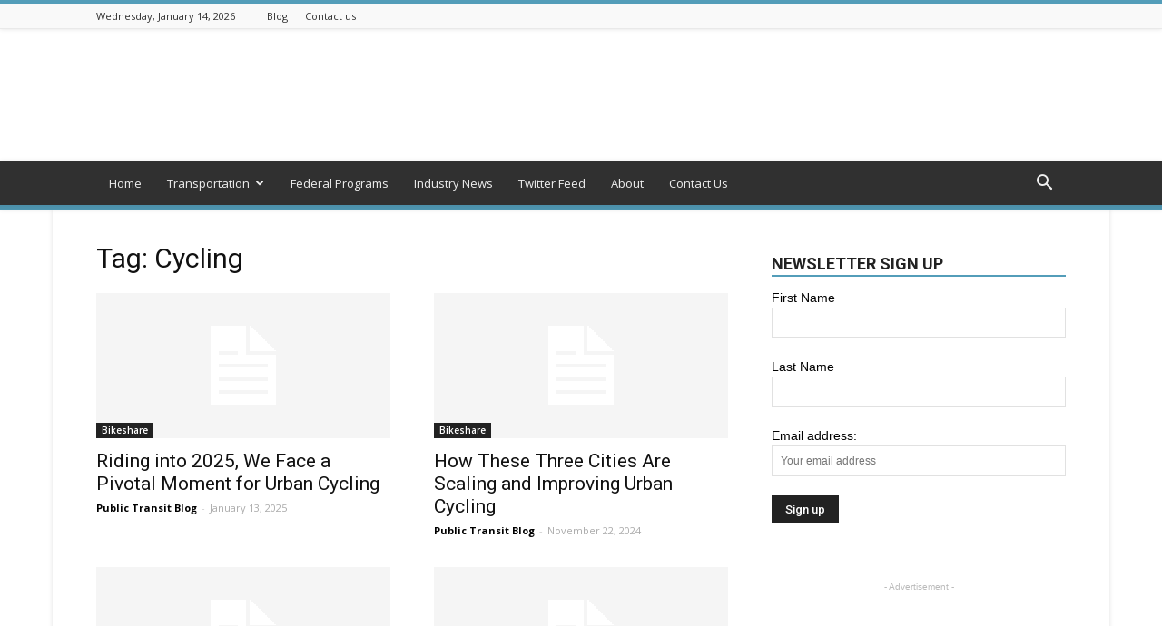

--- FILE ---
content_type: text/html; charset=UTF-8
request_url: https://publictransitblog.com/tag/cycling/page/3/
body_size: 20298
content:
<!doctype html >
<!--[if IE 8]>    <html class="ie8" lang="en"> <![endif]-->
<!--[if IE 9]>    <html class="ie9" lang="en"> <![endif]-->
<!--[if gt IE 8]><!--> <html lang="en-US"> <!--<![endif]-->
<head>
    <title>Cycling | Public Transit Blog | Page 3</title>
    <meta charset="UTF-8" />
    <meta name="viewport" content="width=device-width, initial-scale=1.0">
    <link rel="pingback" href="https://publictransitblog.com/xmlrpc.php" />
    <meta name='robots' content='max-image-preview:large' />
	<style>img:is([sizes="auto" i], [sizes^="auto," i]) { contain-intrinsic-size: 3000px 1500px }</style>
	<link rel="icon" type="image/png" href="http://publictransit.wpengine.com/wp-content/uploads/2017/10/favicon-32x32.png"><link rel='dns-prefetch' href='//fonts.googleapis.com' />
<link rel="alternate" type="application/rss+xml" title="Public Transit Blog &raquo; Feed" href="https://publictransitblog.com/feed/" />
<link rel="alternate" type="application/rss+xml" title="Public Transit Blog &raquo; Comments Feed" href="https://publictransitblog.com/comments/feed/" />
<link rel="alternate" type="application/rss+xml" title="Public Transit Blog &raquo; Cycling Tag Feed" href="https://publictransitblog.com/tag/cycling/feed/" />
<script type="text/javascript">
/* <![CDATA[ */
window._wpemojiSettings = {"baseUrl":"https:\/\/s.w.org\/images\/core\/emoji\/16.0.1\/72x72\/","ext":".png","svgUrl":"https:\/\/s.w.org\/images\/core\/emoji\/16.0.1\/svg\/","svgExt":".svg","source":{"concatemoji":"https:\/\/publictransitblog.com\/wp-includes\/js\/wp-emoji-release.min.js?ver=6.8.3"}};
/*! This file is auto-generated */
!function(s,n){var o,i,e;function c(e){try{var t={supportTests:e,timestamp:(new Date).valueOf()};sessionStorage.setItem(o,JSON.stringify(t))}catch(e){}}function p(e,t,n){e.clearRect(0,0,e.canvas.width,e.canvas.height),e.fillText(t,0,0);var t=new Uint32Array(e.getImageData(0,0,e.canvas.width,e.canvas.height).data),a=(e.clearRect(0,0,e.canvas.width,e.canvas.height),e.fillText(n,0,0),new Uint32Array(e.getImageData(0,0,e.canvas.width,e.canvas.height).data));return t.every(function(e,t){return e===a[t]})}function u(e,t){e.clearRect(0,0,e.canvas.width,e.canvas.height),e.fillText(t,0,0);for(var n=e.getImageData(16,16,1,1),a=0;a<n.data.length;a++)if(0!==n.data[a])return!1;return!0}function f(e,t,n,a){switch(t){case"flag":return n(e,"\ud83c\udff3\ufe0f\u200d\u26a7\ufe0f","\ud83c\udff3\ufe0f\u200b\u26a7\ufe0f")?!1:!n(e,"\ud83c\udde8\ud83c\uddf6","\ud83c\udde8\u200b\ud83c\uddf6")&&!n(e,"\ud83c\udff4\udb40\udc67\udb40\udc62\udb40\udc65\udb40\udc6e\udb40\udc67\udb40\udc7f","\ud83c\udff4\u200b\udb40\udc67\u200b\udb40\udc62\u200b\udb40\udc65\u200b\udb40\udc6e\u200b\udb40\udc67\u200b\udb40\udc7f");case"emoji":return!a(e,"\ud83e\udedf")}return!1}function g(e,t,n,a){var r="undefined"!=typeof WorkerGlobalScope&&self instanceof WorkerGlobalScope?new OffscreenCanvas(300,150):s.createElement("canvas"),o=r.getContext("2d",{willReadFrequently:!0}),i=(o.textBaseline="top",o.font="600 32px Arial",{});return e.forEach(function(e){i[e]=t(o,e,n,a)}),i}function t(e){var t=s.createElement("script");t.src=e,t.defer=!0,s.head.appendChild(t)}"undefined"!=typeof Promise&&(o="wpEmojiSettingsSupports",i=["flag","emoji"],n.supports={everything:!0,everythingExceptFlag:!0},e=new Promise(function(e){s.addEventListener("DOMContentLoaded",e,{once:!0})}),new Promise(function(t){var n=function(){try{var e=JSON.parse(sessionStorage.getItem(o));if("object"==typeof e&&"number"==typeof e.timestamp&&(new Date).valueOf()<e.timestamp+604800&&"object"==typeof e.supportTests)return e.supportTests}catch(e){}return null}();if(!n){if("undefined"!=typeof Worker&&"undefined"!=typeof OffscreenCanvas&&"undefined"!=typeof URL&&URL.createObjectURL&&"undefined"!=typeof Blob)try{var e="postMessage("+g.toString()+"("+[JSON.stringify(i),f.toString(),p.toString(),u.toString()].join(",")+"));",a=new Blob([e],{type:"text/javascript"}),r=new Worker(URL.createObjectURL(a),{name:"wpTestEmojiSupports"});return void(r.onmessage=function(e){c(n=e.data),r.terminate(),t(n)})}catch(e){}c(n=g(i,f,p,u))}t(n)}).then(function(e){for(var t in e)n.supports[t]=e[t],n.supports.everything=n.supports.everything&&n.supports[t],"flag"!==t&&(n.supports.everythingExceptFlag=n.supports.everythingExceptFlag&&n.supports[t]);n.supports.everythingExceptFlag=n.supports.everythingExceptFlag&&!n.supports.flag,n.DOMReady=!1,n.readyCallback=function(){n.DOMReady=!0}}).then(function(){return e}).then(function(){var e;n.supports.everything||(n.readyCallback(),(e=n.source||{}).concatemoji?t(e.concatemoji):e.wpemoji&&e.twemoji&&(t(e.twemoji),t(e.wpemoji)))}))}((window,document),window._wpemojiSettings);
/* ]]> */
</script>
<style id='wp-emoji-styles-inline-css' type='text/css'>

	img.wp-smiley, img.emoji {
		display: inline !important;
		border: none !important;
		box-shadow: none !important;
		height: 1em !important;
		width: 1em !important;
		margin: 0 0.07em !important;
		vertical-align: -0.1em !important;
		background: none !important;
		padding: 0 !important;
	}
</style>
<link rel='stylesheet' id='wp-block-library-css' href='https://publictransitblog.com/wp-includes/css/dist/block-library/style.min.css?ver=6.8.3' type='text/css' media='all' />
<style id='classic-theme-styles-inline-css' type='text/css'>
/*! This file is auto-generated */
.wp-block-button__link{color:#fff;background-color:#32373c;border-radius:9999px;box-shadow:none;text-decoration:none;padding:calc(.667em + 2px) calc(1.333em + 2px);font-size:1.125em}.wp-block-file__button{background:#32373c;color:#fff;text-decoration:none}
</style>
<style id='global-styles-inline-css' type='text/css'>
:root{--wp--preset--aspect-ratio--square: 1;--wp--preset--aspect-ratio--4-3: 4/3;--wp--preset--aspect-ratio--3-4: 3/4;--wp--preset--aspect-ratio--3-2: 3/2;--wp--preset--aspect-ratio--2-3: 2/3;--wp--preset--aspect-ratio--16-9: 16/9;--wp--preset--aspect-ratio--9-16: 9/16;--wp--preset--color--black: #000000;--wp--preset--color--cyan-bluish-gray: #abb8c3;--wp--preset--color--white: #ffffff;--wp--preset--color--pale-pink: #f78da7;--wp--preset--color--vivid-red: #cf2e2e;--wp--preset--color--luminous-vivid-orange: #ff6900;--wp--preset--color--luminous-vivid-amber: #fcb900;--wp--preset--color--light-green-cyan: #7bdcb5;--wp--preset--color--vivid-green-cyan: #00d084;--wp--preset--color--pale-cyan-blue: #8ed1fc;--wp--preset--color--vivid-cyan-blue: #0693e3;--wp--preset--color--vivid-purple: #9b51e0;--wp--preset--gradient--vivid-cyan-blue-to-vivid-purple: linear-gradient(135deg,rgba(6,147,227,1) 0%,rgb(155,81,224) 100%);--wp--preset--gradient--light-green-cyan-to-vivid-green-cyan: linear-gradient(135deg,rgb(122,220,180) 0%,rgb(0,208,130) 100%);--wp--preset--gradient--luminous-vivid-amber-to-luminous-vivid-orange: linear-gradient(135deg,rgba(252,185,0,1) 0%,rgba(255,105,0,1) 100%);--wp--preset--gradient--luminous-vivid-orange-to-vivid-red: linear-gradient(135deg,rgba(255,105,0,1) 0%,rgb(207,46,46) 100%);--wp--preset--gradient--very-light-gray-to-cyan-bluish-gray: linear-gradient(135deg,rgb(238,238,238) 0%,rgb(169,184,195) 100%);--wp--preset--gradient--cool-to-warm-spectrum: linear-gradient(135deg,rgb(74,234,220) 0%,rgb(151,120,209) 20%,rgb(207,42,186) 40%,rgb(238,44,130) 60%,rgb(251,105,98) 80%,rgb(254,248,76) 100%);--wp--preset--gradient--blush-light-purple: linear-gradient(135deg,rgb(255,206,236) 0%,rgb(152,150,240) 100%);--wp--preset--gradient--blush-bordeaux: linear-gradient(135deg,rgb(254,205,165) 0%,rgb(254,45,45) 50%,rgb(107,0,62) 100%);--wp--preset--gradient--luminous-dusk: linear-gradient(135deg,rgb(255,203,112) 0%,rgb(199,81,192) 50%,rgb(65,88,208) 100%);--wp--preset--gradient--pale-ocean: linear-gradient(135deg,rgb(255,245,203) 0%,rgb(182,227,212) 50%,rgb(51,167,181) 100%);--wp--preset--gradient--electric-grass: linear-gradient(135deg,rgb(202,248,128) 0%,rgb(113,206,126) 100%);--wp--preset--gradient--midnight: linear-gradient(135deg,rgb(2,3,129) 0%,rgb(40,116,252) 100%);--wp--preset--font-size--small: 13px;--wp--preset--font-size--medium: 20px;--wp--preset--font-size--large: 36px;--wp--preset--font-size--x-large: 42px;--wp--preset--spacing--20: 0.44rem;--wp--preset--spacing--30: 0.67rem;--wp--preset--spacing--40: 1rem;--wp--preset--spacing--50: 1.5rem;--wp--preset--spacing--60: 2.25rem;--wp--preset--spacing--70: 3.38rem;--wp--preset--spacing--80: 5.06rem;--wp--preset--shadow--natural: 6px 6px 9px rgba(0, 0, 0, 0.2);--wp--preset--shadow--deep: 12px 12px 50px rgba(0, 0, 0, 0.4);--wp--preset--shadow--sharp: 6px 6px 0px rgba(0, 0, 0, 0.2);--wp--preset--shadow--outlined: 6px 6px 0px -3px rgba(255, 255, 255, 1), 6px 6px rgba(0, 0, 0, 1);--wp--preset--shadow--crisp: 6px 6px 0px rgba(0, 0, 0, 1);}:where(.is-layout-flex){gap: 0.5em;}:where(.is-layout-grid){gap: 0.5em;}body .is-layout-flex{display: flex;}.is-layout-flex{flex-wrap: wrap;align-items: center;}.is-layout-flex > :is(*, div){margin: 0;}body .is-layout-grid{display: grid;}.is-layout-grid > :is(*, div){margin: 0;}:where(.wp-block-columns.is-layout-flex){gap: 2em;}:where(.wp-block-columns.is-layout-grid){gap: 2em;}:where(.wp-block-post-template.is-layout-flex){gap: 1.25em;}:where(.wp-block-post-template.is-layout-grid){gap: 1.25em;}.has-black-color{color: var(--wp--preset--color--black) !important;}.has-cyan-bluish-gray-color{color: var(--wp--preset--color--cyan-bluish-gray) !important;}.has-white-color{color: var(--wp--preset--color--white) !important;}.has-pale-pink-color{color: var(--wp--preset--color--pale-pink) !important;}.has-vivid-red-color{color: var(--wp--preset--color--vivid-red) !important;}.has-luminous-vivid-orange-color{color: var(--wp--preset--color--luminous-vivid-orange) !important;}.has-luminous-vivid-amber-color{color: var(--wp--preset--color--luminous-vivid-amber) !important;}.has-light-green-cyan-color{color: var(--wp--preset--color--light-green-cyan) !important;}.has-vivid-green-cyan-color{color: var(--wp--preset--color--vivid-green-cyan) !important;}.has-pale-cyan-blue-color{color: var(--wp--preset--color--pale-cyan-blue) !important;}.has-vivid-cyan-blue-color{color: var(--wp--preset--color--vivid-cyan-blue) !important;}.has-vivid-purple-color{color: var(--wp--preset--color--vivid-purple) !important;}.has-black-background-color{background-color: var(--wp--preset--color--black) !important;}.has-cyan-bluish-gray-background-color{background-color: var(--wp--preset--color--cyan-bluish-gray) !important;}.has-white-background-color{background-color: var(--wp--preset--color--white) !important;}.has-pale-pink-background-color{background-color: var(--wp--preset--color--pale-pink) !important;}.has-vivid-red-background-color{background-color: var(--wp--preset--color--vivid-red) !important;}.has-luminous-vivid-orange-background-color{background-color: var(--wp--preset--color--luminous-vivid-orange) !important;}.has-luminous-vivid-amber-background-color{background-color: var(--wp--preset--color--luminous-vivid-amber) !important;}.has-light-green-cyan-background-color{background-color: var(--wp--preset--color--light-green-cyan) !important;}.has-vivid-green-cyan-background-color{background-color: var(--wp--preset--color--vivid-green-cyan) !important;}.has-pale-cyan-blue-background-color{background-color: var(--wp--preset--color--pale-cyan-blue) !important;}.has-vivid-cyan-blue-background-color{background-color: var(--wp--preset--color--vivid-cyan-blue) !important;}.has-vivid-purple-background-color{background-color: var(--wp--preset--color--vivid-purple) !important;}.has-black-border-color{border-color: var(--wp--preset--color--black) !important;}.has-cyan-bluish-gray-border-color{border-color: var(--wp--preset--color--cyan-bluish-gray) !important;}.has-white-border-color{border-color: var(--wp--preset--color--white) !important;}.has-pale-pink-border-color{border-color: var(--wp--preset--color--pale-pink) !important;}.has-vivid-red-border-color{border-color: var(--wp--preset--color--vivid-red) !important;}.has-luminous-vivid-orange-border-color{border-color: var(--wp--preset--color--luminous-vivid-orange) !important;}.has-luminous-vivid-amber-border-color{border-color: var(--wp--preset--color--luminous-vivid-amber) !important;}.has-light-green-cyan-border-color{border-color: var(--wp--preset--color--light-green-cyan) !important;}.has-vivid-green-cyan-border-color{border-color: var(--wp--preset--color--vivid-green-cyan) !important;}.has-pale-cyan-blue-border-color{border-color: var(--wp--preset--color--pale-cyan-blue) !important;}.has-vivid-cyan-blue-border-color{border-color: var(--wp--preset--color--vivid-cyan-blue) !important;}.has-vivid-purple-border-color{border-color: var(--wp--preset--color--vivid-purple) !important;}.has-vivid-cyan-blue-to-vivid-purple-gradient-background{background: var(--wp--preset--gradient--vivid-cyan-blue-to-vivid-purple) !important;}.has-light-green-cyan-to-vivid-green-cyan-gradient-background{background: var(--wp--preset--gradient--light-green-cyan-to-vivid-green-cyan) !important;}.has-luminous-vivid-amber-to-luminous-vivid-orange-gradient-background{background: var(--wp--preset--gradient--luminous-vivid-amber-to-luminous-vivid-orange) !important;}.has-luminous-vivid-orange-to-vivid-red-gradient-background{background: var(--wp--preset--gradient--luminous-vivid-orange-to-vivid-red) !important;}.has-very-light-gray-to-cyan-bluish-gray-gradient-background{background: var(--wp--preset--gradient--very-light-gray-to-cyan-bluish-gray) !important;}.has-cool-to-warm-spectrum-gradient-background{background: var(--wp--preset--gradient--cool-to-warm-spectrum) !important;}.has-blush-light-purple-gradient-background{background: var(--wp--preset--gradient--blush-light-purple) !important;}.has-blush-bordeaux-gradient-background{background: var(--wp--preset--gradient--blush-bordeaux) !important;}.has-luminous-dusk-gradient-background{background: var(--wp--preset--gradient--luminous-dusk) !important;}.has-pale-ocean-gradient-background{background: var(--wp--preset--gradient--pale-ocean) !important;}.has-electric-grass-gradient-background{background: var(--wp--preset--gradient--electric-grass) !important;}.has-midnight-gradient-background{background: var(--wp--preset--gradient--midnight) !important;}.has-small-font-size{font-size: var(--wp--preset--font-size--small) !important;}.has-medium-font-size{font-size: var(--wp--preset--font-size--medium) !important;}.has-large-font-size{font-size: var(--wp--preset--font-size--large) !important;}.has-x-large-font-size{font-size: var(--wp--preset--font-size--x-large) !important;}
:where(.wp-block-post-template.is-layout-flex){gap: 1.25em;}:where(.wp-block-post-template.is-layout-grid){gap: 1.25em;}
:where(.wp-block-columns.is-layout-flex){gap: 2em;}:where(.wp-block-columns.is-layout-grid){gap: 2em;}
:root :where(.wp-block-pullquote){font-size: 1.5em;line-height: 1.6;}
</style>
<link rel='stylesheet' id='aptf-bxslider-css' href='https://publictransitblog.com/wp-content/plugins/accesspress-twitter-feed/css/jquery.bxslider.css?ver=1.5.7' type='text/css' media='all' />
<link rel='stylesheet' id='aptf-front-css-css' href='https://publictransitblog.com/wp-content/plugins/accesspress-twitter-feed/css/frontend.css?ver=1.5.7' type='text/css' media='all' />
<link rel='stylesheet' id='aptf-font-css-css' href='https://publictransitblog.com/wp-content/plugins/accesspress-twitter-feed/css/fonts.css?ver=1.5.7' type='text/css' media='all' />
<link rel='stylesheet' id='contact-form-7-css' href='https://publictransitblog.com/wp-content/plugins/contact-form-7/includes/css/styles.css?ver=5.3.2' type='text/css' media='all' />
<link rel='stylesheet' id='duplicate-page-and-post-css' href='https://publictransitblog.com/wp-content/plugins/duplicate-page-and-post/admin/css/duplicate-page-and-post-admin.min.css?ver=2.1.1' type='text/css' media='all' />
<link rel='stylesheet' id='rs-plugin-settings-css' href='https://publictransitblog.com/wp-content/plugins/revslider/public/assets/css/settings.css?ver=5.4.8' type='text/css' media='all' />
<style id='rs-plugin-settings-inline-css' type='text/css'>
#rs-demo-id {}
</style>
<link rel='stylesheet' id='google-fonts-style-css' href='https://fonts.googleapis.com/css?family=Open+Sans%3A300italic%2C400%2C400italic%2C600%2C600italic%2C700%7CRoboto%3A300%2C400%2C400italic%2C500%2C500italic%2C700%2C900&#038;ver=8.8.2' type='text/css' media='all' />
<link rel='stylesheet' id='js_composer_front-css' href='https://publictransitblog.com/wp-content/plugins/js_composer/assets/css/js_composer.min.css?ver=5.2.1' type='text/css' media='all' />
<link rel='stylesheet' id='td-theme-css' href='https://publictransitblog.com/wp-content/themes/Newspaper/style.css?ver=8.8.2' type='text/css' media='all' />
<link rel='stylesheet' id='td-theme-demo-style-css' href='https://publictransitblog.com/wp-content/themes/Newspaper/includes/demos/magazine/demo_style.css?ver=8.8.2' type='text/css' media='all' />
<script type="text/javascript" src="https://publictransitblog.com/wp-includes/js/jquery/jquery.min.js?ver=3.7.1" id="jquery-core-js"></script>
<script type="text/javascript" src="https://publictransitblog.com/wp-includes/js/jquery/jquery-migrate.min.js?ver=3.4.1" id="jquery-migrate-js"></script>
<script type="text/javascript" src="https://publictransitblog.com/wp-content/plugins/accesspress-twitter-feed/js/jquery.bxslider.min.js?ver=1.5.7" id="aptf-bxslider-js"></script>
<script type="text/javascript" src="https://publictransitblog.com/wp-content/plugins/accesspress-twitter-feed/js/frontend.js?ver=1.5.7" id="aptf-front-js-js"></script>
<script type="text/javascript" src="https://publictransitblog.com/wp-content/plugins/revslider/public/assets/js/jquery.themepunch.tools.min.js?ver=5.4.8" id="tp-tools-js"></script>
<script type="text/javascript" src="https://publictransitblog.com/wp-content/plugins/revslider/public/assets/js/jquery.themepunch.revolution.min.js?ver=5.4.8" id="revmin-js"></script>
<link rel="https://api.w.org/" href="https://publictransitblog.com/wp-json/" /><link rel="alternate" title="JSON" type="application/json" href="https://publictransitblog.com/wp-json/wp/v2/tags/1127" /><link rel="EditURI" type="application/rsd+xml" title="RSD" href="https://publictransitblog.com/xmlrpc.php?rsd" />
<!--[if lt IE 9]><script src="https://cdnjs.cloudflare.com/ajax/libs/html5shiv/3.7.3/html5shiv.js"></script><![endif]-->
    <meta name="generator" content="Powered by Visual Composer - drag and drop page builder for WordPress."/>
<!--[if lte IE 9]><link rel="stylesheet" type="text/css" href="https://publictransitblog.com/wp-content/plugins/js_composer/assets/css/vc_lte_ie9.min.css" media="screen"><![endif]--><meta name="generator" content="Powered by Slider Revolution 5.4.8 - responsive, Mobile-Friendly Slider Plugin for WordPress with comfortable drag and drop interface." />

<!-- JS generated by theme -->

<script>
    
    

	    var tdBlocksArray = []; //here we store all the items for the current page

	    //td_block class - each ajax block uses a object of this class for requests
	    function tdBlock() {
		    this.id = '';
		    this.block_type = 1; //block type id (1-234 etc)
		    this.atts = '';
		    this.td_column_number = '';
		    this.td_current_page = 1; //
		    this.post_count = 0; //from wp
		    this.found_posts = 0; //from wp
		    this.max_num_pages = 0; //from wp
		    this.td_filter_value = ''; //current live filter value
		    this.is_ajax_running = false;
		    this.td_user_action = ''; // load more or infinite loader (used by the animation)
		    this.header_color = '';
		    this.ajax_pagination_infinite_stop = ''; //show load more at page x
	    }


        // td_js_generator - mini detector
        (function(){
            var htmlTag = document.getElementsByTagName("html")[0];

	        if ( navigator.userAgent.indexOf("MSIE 10.0") > -1 ) {
                htmlTag.className += ' ie10';
            }

            if ( !!navigator.userAgent.match(/Trident.*rv\:11\./) ) {
                htmlTag.className += ' ie11';
            }

	        if ( navigator.userAgent.indexOf("Edge") > -1 ) {
                htmlTag.className += ' ieEdge';
            }

            if ( /(iPad|iPhone|iPod)/g.test(navigator.userAgent) ) {
                htmlTag.className += ' td-md-is-ios';
            }

            var user_agent = navigator.userAgent.toLowerCase();
            if ( user_agent.indexOf("android") > -1 ) {
                htmlTag.className += ' td-md-is-android';
            }

            if ( -1 !== navigator.userAgent.indexOf('Mac OS X')  ) {
                htmlTag.className += ' td-md-is-os-x';
            }

            if ( /chrom(e|ium)/.test(navigator.userAgent.toLowerCase()) ) {
               htmlTag.className += ' td-md-is-chrome';
            }

            if ( -1 !== navigator.userAgent.indexOf('Firefox') ) {
                htmlTag.className += ' td-md-is-firefox';
            }

            if ( -1 !== navigator.userAgent.indexOf('Safari') && -1 === navigator.userAgent.indexOf('Chrome') ) {
                htmlTag.className += ' td-md-is-safari';
            }

            if( -1 !== navigator.userAgent.indexOf('IEMobile') ){
                htmlTag.className += ' td-md-is-iemobile';
            }

        })();




        var tdLocalCache = {};

        ( function () {
            "use strict";

            tdLocalCache = {
                data: {},
                remove: function (resource_id) {
                    delete tdLocalCache.data[resource_id];
                },
                exist: function (resource_id) {
                    return tdLocalCache.data.hasOwnProperty(resource_id) && tdLocalCache.data[resource_id] !== null;
                },
                get: function (resource_id) {
                    return tdLocalCache.data[resource_id];
                },
                set: function (resource_id, cachedData) {
                    tdLocalCache.remove(resource_id);
                    tdLocalCache.data[resource_id] = cachedData;
                }
            };
        })();

    
    
var td_viewport_interval_list=[{"limitBottom":767,"sidebarWidth":228},{"limitBottom":1018,"sidebarWidth":300},{"limitBottom":1140,"sidebarWidth":324}];
var td_animation_stack_effect="type0";
var tds_animation_stack=true;
var td_animation_stack_specific_selectors=".entry-thumb, img";
var td_animation_stack_general_selectors=".td-animation-stack img, .td-animation-stack .entry-thumb, .post img";
var tds_general_modal_image="yes";
var td_ajax_url="https:\/\/publictransitblog.com\/wp-admin\/admin-ajax.php?td_theme_name=Newspaper&v=8.8.2";
var td_get_template_directory_uri="https:\/\/publictransitblog.com\/wp-content\/themes\/Newspaper";
var tds_snap_menu="smart_snap_always";
var tds_logo_on_sticky="show";
var tds_header_style="";
var td_please_wait="Please wait...";
var td_email_user_pass_incorrect="User or password incorrect!";
var td_email_user_incorrect="Email or username incorrect!";
var td_email_incorrect="Email incorrect!";
var tds_more_articles_on_post_enable="";
var tds_more_articles_on_post_time_to_wait="";
var tds_more_articles_on_post_pages_distance_from_top=0;
var tds_theme_color_site_wide="#539db9";
var tds_smart_sidebar="enabled";
var tdThemeName="Newspaper";
var td_magnific_popup_translation_tPrev="Previous (Left arrow key)";
var td_magnific_popup_translation_tNext="Next (Right arrow key)";
var td_magnific_popup_translation_tCounter="%curr% of %total%";
var td_magnific_popup_translation_ajax_tError="The content from %url% could not be loaded.";
var td_magnific_popup_translation_image_tError="The image #%curr% could not be loaded.";
var tdDateNamesI18n={"month_names":["January","February","March","April","May","June","July","August","September","October","November","December"],"month_names_short":["Jan","Feb","Mar","Apr","May","Jun","Jul","Aug","Sep","Oct","Nov","Dec"],"day_names":["Sunday","Monday","Tuesday","Wednesday","Thursday","Friday","Saturday"],"day_names_short":["Sun","Mon","Tue","Wed","Thu","Fri","Sat"]};
var td_ad_background_click_link="";
var td_ad_background_click_target="";
</script>

<!-- Global Site Tag (gtag.js) - Google Analytics -->
<script async src="https://www.googletagmanager.com/gtag/js?id=UA-63024886-10"></script>
<script>
  window.dataLayer = window.dataLayer || [];
  function gtag(){dataLayer.push(arguments)};
  gtag('js', new Date());

  gtag('config', 'UA-63024886-10');
</script>
<script type="text/javascript">function setREVStartSize(e){									
						try{ e.c=jQuery(e.c);var i=jQuery(window).width(),t=9999,r=0,n=0,l=0,f=0,s=0,h=0;
							if(e.responsiveLevels&&(jQuery.each(e.responsiveLevels,function(e,f){f>i&&(t=r=f,l=e),i>f&&f>r&&(r=f,n=e)}),t>r&&(l=n)),f=e.gridheight[l]||e.gridheight[0]||e.gridheight,s=e.gridwidth[l]||e.gridwidth[0]||e.gridwidth,h=i/s,h=h>1?1:h,f=Math.round(h*f),"fullscreen"==e.sliderLayout){var u=(e.c.width(),jQuery(window).height());if(void 0!=e.fullScreenOffsetContainer){var c=e.fullScreenOffsetContainer.split(",");if (c) jQuery.each(c,function(e,i){u=jQuery(i).length>0?u-jQuery(i).outerHeight(!0):u}),e.fullScreenOffset.split("%").length>1&&void 0!=e.fullScreenOffset&&e.fullScreenOffset.length>0?u-=jQuery(window).height()*parseInt(e.fullScreenOffset,0)/100:void 0!=e.fullScreenOffset&&e.fullScreenOffset.length>0&&(u-=parseInt(e.fullScreenOffset,0))}f=u}else void 0!=e.minHeight&&f<e.minHeight&&(f=e.minHeight);e.c.closest(".rev_slider_wrapper").css({height:f})					
						}catch(d){console.log("Failure at Presize of Slider:"+d)}						
					};</script>
<noscript><style type="text/css"> .wpb_animate_when_almost_visible { opacity: 1; }</style></noscript></head>

<body class="archive paged tag tag-cycling tag-1127 paged-3 tag-paged-3 wp-theme-Newspaper do-etfw global-block-template-1 td-magazine wpb-js-composer js-comp-ver-5.2.1 vc_responsive td-animation-stack-type0 td-boxed-layout" itemscope="itemscope" itemtype="https://schema.org/WebPage">

        <div class="td-scroll-up"><i class="td-icon-menu-up"></i></div>
    
    <div class="td-menu-background"></div>
<div id="td-mobile-nav">
    <div class="td-mobile-container">
        <!-- mobile menu top section -->
        <div class="td-menu-socials-wrap">
            <!-- socials -->
            <div class="td-menu-socials">
                            </div>
            <!-- close button -->
            <div class="td-mobile-close">
                <a href="#"><i class="td-icon-close-mobile"></i></a>
            </div>
        </div>

        <!-- login section -->
        
        <!-- menu section -->
        <div class="td-mobile-content">
            <div class="menu-td-demo-header-menu-container"><ul id="menu-td-demo-header-menu" class="td-mobile-main-menu"><li id="menu-item-39" class="menu-item menu-item-type-post_type menu-item-object-page menu-item-home menu-item-first menu-item-39"><a href="https://publictransitblog.com/">Home</a></li>
<li id="menu-item-3069" class="menu-item menu-item-type-taxonomy menu-item-object-category menu-item-3069"><a href="https://publictransitblog.com/category/transportation/">Transportation</a></li>
<li id="menu-item-4579" class="menu-item menu-item-type-taxonomy menu-item-object-category menu-item-4579"><a href="https://publictransitblog.com/category/federal-programs/">Federal Programs</a></li>
<li id="menu-item-4581" class="menu-item menu-item-type-taxonomy menu-item-object-category menu-item-4581"><a href="https://publictransitblog.com/category/industry-news/">Industry News</a></li>
<li id="menu-item-4650" class="menu-item menu-item-type-post_type menu-item-object-page menu-item-4650"><a href="https://publictransitblog.com/twitter-feed/">Twitter Feed</a></li>
<li id="menu-item-3016" class="menu-item menu-item-type-post_type menu-item-object-page menu-item-3016"><a href="https://publictransitblog.com/about/">About</a></li>
<li id="menu-item-3068" class="menu-item menu-item-type-post_type menu-item-object-page menu-item-3068"><a href="https://publictransitblog.com/contact-us/">Contact Us</a></li>
</ul></div>        </div>
    </div>

    <!-- register/login section -->
    </div>    <div class="td-search-background"></div>
<div class="td-search-wrap-mob">
	<div class="td-drop-down-search" aria-labelledby="td-header-search-button">
		<form method="get" class="td-search-form" action="https://publictransitblog.com/">
			<!-- close button -->
			<div class="td-search-close">
				<a href="#"><i class="td-icon-close-mobile"></i></a>
			</div>
			<div role="search" class="td-search-input">
				<span>Search</span>
				<input id="td-header-search-mob" type="text" value="" name="s" autocomplete="off" />
			</div>
		</form>
		<div id="td-aj-search-mob"></div>
	</div>
</div>    
    
    <div id="td-outer-wrap" class="td-theme-wrap">
    
        <!--
Header style 1
-->


<div class="td-header-wrap td-header-style-1 ">
    
    <div class="td-header-top-menu-full td-container-wrap td_stretch_container">
        <div class="td-container td-header-row td-header-top-menu">
            
    <div class="top-bar-style-1">
        
<div class="td-header-sp-top-menu">


	        <div class="td_data_time">
            <div >

                Wednesday, January 14, 2026
            </div>
        </div>
    <div class="menu-top-container"><ul id="menu-td-demo-top-menu" class="top-header-menu"><li id="menu-item-3073" class="menu-item menu-item-type-post_type menu-item-object-page menu-item-first td-menu-item td-normal-menu menu-item-3073"><a href="https://publictransitblog.com/news/">Blog</a></li>
<li id="menu-item-3074" class="menu-item menu-item-type-post_type menu-item-object-page td-menu-item td-normal-menu menu-item-3074"><a href="https://publictransitblog.com/contact-us/">Contact us</a></li>
</ul></div></div>
        <div class="td-header-sp-top-widget">
    
    
            </div>    </div>

<!-- LOGIN MODAL -->
        </div>
    </div>

    <div class="td-banner-wrap-full td-logo-wrap-full td-container-wrap td_stretch_container">
        <div class="td-container td-header-row td-header-header">
            <div class="td-header-sp-logo">
                        <a class="td-main-logo" href="https://publictransitblog.com/">
            <img class="td-retina-data" data-retina="http://publictransit.wpengine.com/wp-content/uploads/2017/10/Logo_1-300x99.png" src="http://publictransit.wpengine.com/wp-content/uploads/2017/10/Logo_1-300x99.png" alt=""/>
            <span class="td-visual-hidden">Public Transit Blog</span>
        </a>
                </div>
                            <div class="td-header-sp-recs">
                    <div class="td-header-rec-wrap">
    
 <!-- A generated by theme --> 

<script async src="//pagead2.googlesyndication.com/pagead/js/adsbygoogle.js"></script><div class="td-g-rec td-g-rec-id-header td_uid_1_6967f934e445a_rand td_block_template_1 ">
<script type="text/javascript">
var td_screen_width = window.innerWidth;

                    if ( td_screen_width >= 1140 ) {
                        /* large monitors */
                        document.write('<ins class="adsbygoogle" style="display:inline-block;width:728px;height:90px" data-ad-client="ca-pub-9632649307832267" data-ad-slot="3896821837"></ins>');
                        (adsbygoogle = window.adsbygoogle || []).push({});
                    }
            
	                    if ( td_screen_width >= 1019  && td_screen_width < 1140 ) {
	                        /* landscape tablets */
                        document.write('<ins class="adsbygoogle" style="display:inline-block;width:468px;height:60px" data-ad-client="ca-pub-9632649307832267" data-ad-slot="3896821837"></ins>');
	                        (adsbygoogle = window.adsbygoogle || []).push({});
	                    }
	                
                    if ( td_screen_width >= 768  && td_screen_width < 1019 ) {
                        /* portrait tablets */
                        document.write('<ins class="adsbygoogle" style="display:inline-block;width:468px;height:60px" data-ad-client="ca-pub-9632649307832267" data-ad-slot="3896821837"></ins>');
                        (adsbygoogle = window.adsbygoogle || []).push({});
                    }
                
                    if ( td_screen_width < 768 ) {
                        /* Phones */
                        document.write('<ins class="adsbygoogle" style="display:inline-block;width:320px;height:50px" data-ad-client="ca-pub-9632649307832267" data-ad-slot="3896821837"></ins>');
                        (adsbygoogle = window.adsbygoogle || []).push({});
                    }
                </script>
</div>

 <!-- end A --> 


</div>                </div>
                    </div>
    </div>

    <div class="td-header-menu-wrap-full td-container-wrap td_stretch_container">
        
        <div class="td-header-menu-wrap td-header-gradient ">
            <div class="td-container td-header-row td-header-main-menu">
                <div id="td-header-menu" role="navigation">
    <div id="td-top-mobile-toggle"><a href="#"><i class="td-icon-font td-icon-mobile"></i></a></div>
    <div class="td-main-menu-logo td-logo-in-header">
        		<a class="td-mobile-logo td-sticky-mobile" href="https://publictransitblog.com/">
			<img class="td-retina-data" data-retina="http://publictransit.wpengine.com/wp-content/uploads/2017/10/Logo_mobile_2-300x103.png" src="http://publictransit.wpengine.com/wp-content/uploads/2017/10/Logo_mobile_2-300x103.png" alt=""/>
		</a>
			<a class="td-header-logo td-sticky-mobile" href="https://publictransitblog.com/">
			<img class="td-retina-data" data-retina="http://publictransit.wpengine.com/wp-content/uploads/2017/10/Logo_1-300x99.png" src="http://publictransit.wpengine.com/wp-content/uploads/2017/10/Logo_1-300x99.png" alt=""/>
		</a>
	    </div>
    <div class="menu-td-demo-header-menu-container"><ul id="menu-td-demo-header-menu-1" class="sf-menu"><li class="menu-item menu-item-type-post_type menu-item-object-page menu-item-home menu-item-first td-menu-item td-normal-menu menu-item-39"><a href="https://publictransitblog.com/">Home</a></li>
<li class="menu-item menu-item-type-taxonomy menu-item-object-category td-menu-item td-mega-menu menu-item-3069"><a href="https://publictransitblog.com/category/transportation/">Transportation</a>
<ul class="sub-menu">
	<li id="menu-item-0" class="menu-item-0"><div class="td-container-border"><div class="td-mega-grid"><div class="td_block_wrap td_block_mega_menu td_uid_2_6967f934e8a0f_rand td-no-subcats td_with_ajax_pagination td-pb-border-top td_block_template_1"  data-td-block-uid="td_uid_2_6967f934e8a0f" ><script>var block_td_uid_2_6967f934e8a0f = new tdBlock();
block_td_uid_2_6967f934e8a0f.id = "td_uid_2_6967f934e8a0f";
block_td_uid_2_6967f934e8a0f.atts = '{"limit":"5","td_column_number":3,"ajax_pagination":"next_prev","category_id":"524","show_child_cat":30,"td_ajax_filter_type":"td_category_ids_filter","td_ajax_preloading":"preload","block_template_id":"","header_color":"","ajax_pagination_infinite_stop":"","offset":"","td_filter_default_txt":"","td_ajax_filter_ids":"","el_class":"","color_preset":"","border_top":"","css":"","tdc_css":"","class":"td_uid_2_6967f934e8a0f_rand","tdc_css_class":"td_uid_2_6967f934e8a0f_rand","tdc_css_class_style":"td_uid_2_6967f934e8a0f_rand_style"}';
block_td_uid_2_6967f934e8a0f.td_column_number = "3";
block_td_uid_2_6967f934e8a0f.block_type = "td_block_mega_menu";
block_td_uid_2_6967f934e8a0f.post_count = "5";
block_td_uid_2_6967f934e8a0f.found_posts = "137";
block_td_uid_2_6967f934e8a0f.header_color = "";
block_td_uid_2_6967f934e8a0f.ajax_pagination_infinite_stop = "";
block_td_uid_2_6967f934e8a0f.max_num_pages = "28";
tdBlocksArray.push(block_td_uid_2_6967f934e8a0f);
</script><div id=td_uid_2_6967f934e8a0f class="td_block_inner"><div class="td-mega-row"><div class="td-mega-span">
        <div class="td_module_mega_menu td_mod_mega_menu">
            <div class="td-module-image">
                <div class="td-module-thumb"><a href="https://publictransitblog.com/2025/03/25/the-countrys-civil-engineers-agree-1-5-trillion-didnt-produce-good-infrastructure/" rel="bookmark" class="td-image-wrap" title="The country’s civil engineers agree: $1.5 trillion didn’t produce good infrastructure"><img width="218" height="150" class="entry-thumb" src="https://publictransitblog.com/wp-content/uploads/2025/03/52965242451_f8b9343f44_o-1024x683-1-1-218x150.jpg" srcset="https://publictransitblog.com/wp-content/uploads/2025/03/52965242451_f8b9343f44_o-1024x683-1-1-218x150.jpg 218w, https://publictransitblog.com/wp-content/uploads/2025/03/52965242451_f8b9343f44_o-1024x683-1-1-100x70.jpg 100w" sizes="(max-width: 218px) 100vw, 218px" alt="" title="The country’s civil engineers agree: $1.5 trillion didn’t produce good infrastructure"/></a></div>                <a href="https://publictransitblog.com/category/fix-it-first/" class="td-post-category">fix-it-first</a>            </div>

            <div class="item-details">
                <h3 class="entry-title td-module-title"><a href="https://publictransitblog.com/2025/03/25/the-countrys-civil-engineers-agree-1-5-trillion-didnt-produce-good-infrastructure/" rel="bookmark" title="The country’s civil engineers agree: $1.5 trillion didn’t produce good infrastructure">The country’s civil engineers agree: $1.5 trillion didn’t produce good infrastructure</a></h3>            </div>
        </div>
        </div><div class="td-mega-span">
        <div class="td_module_mega_menu td_mod_mega_menu">
            <div class="td-module-image">
                <div class="td-module-thumb"><a href="https://publictransitblog.com/2025/03/12/what-president-trump-should-tackle-on-transportation/" rel="bookmark" class="td-image-wrap" title="What President Trump should tackle on transportation"><img width="218" height="150" class="entry-thumb" src="https://publictransitblog.com/wp-content/uploads/2025/03/too-much-of-this-1-1024x384-1-1-218x150.jpg" srcset="https://publictransitblog.com/wp-content/uploads/2025/03/too-much-of-this-1-1024x384-1-1-218x150.jpg 218w, https://publictransitblog.com/wp-content/uploads/2025/03/too-much-of-this-1-1024x384-1-1-100x70.jpg 100w" sizes="(max-width: 218px) 100vw, 218px" alt="" title="What President Trump should tackle on transportation"/></a></div>                <a href="https://publictransitblog.com/category/president-trump/" class="td-post-category">President Trump</a>            </div>

            <div class="item-details">
                <h3 class="entry-title td-module-title"><a href="https://publictransitblog.com/2025/03/12/what-president-trump-should-tackle-on-transportation/" rel="bookmark" title="What President Trump should tackle on transportation">What President Trump should tackle on transportation</a></h3>            </div>
        </div>
        </div><div class="td-mega-span">
        <div class="td_module_mega_menu td_mod_mega_menu">
            <div class="td-module-image">
                <div class="td-module-thumb"><a href="https://publictransitblog.com/2025/03/12/new-resource-for-state-dots/" rel="bookmark" class="td-image-wrap" title="New resource for state DOTs"><img width="218" height="150" class="entry-thumb" src="https://publictransitblog.com/wp-content/uploads/2025/03/20241001_090534-ID-768x576-1-1-218x150.jpg" srcset="https://publictransitblog.com/wp-content/uploads/2025/03/20241001_090534-ID-768x576-1-1-218x150.jpg 218w, https://publictransitblog.com/wp-content/uploads/2025/03/20241001_090534-ID-768x576-1-1-100x70.jpg 100w" sizes="(max-width: 218px) 100vw, 218px" alt="" title="New resource for state DOTs"/></a></div>                <a href="https://publictransitblog.com/category/campaign-blog/" class="td-post-category">Campaign Blog</a>            </div>

            <div class="item-details">
                <h3 class="entry-title td-module-title"><a href="https://publictransitblog.com/2025/03/12/new-resource-for-state-dots/" rel="bookmark" title="New resource for state DOTs">New resource for state DOTs</a></h3>            </div>
        </div>
        </div><div class="td-mega-span">
        <div class="td_module_mega_menu td_mod_mega_menu">
            <div class="td-module-image">
                <div class="td-module-thumb"><a href="https://publictransitblog.com/2025/03/04/lessons-learned-from-the-missed-opportunities-of-the-biden-administration/" rel="bookmark" class="td-image-wrap" title="Lessons learned from the missed opportunities of the Biden Administration"><img width="218" height="150" class="entry-thumb" src="https://publictransitblog.com/wp-content/uploads/2025/03/unnamed-6-1-218x150.jpg" srcset="https://publictransitblog.com/wp-content/uploads/2025/03/unnamed-6-1-218x150.jpg 218w, https://publictransitblog.com/wp-content/uploads/2025/03/unnamed-6-1-100x70.jpg 100w" sizes="(max-width: 218px) 100vw, 218px" alt="" title="Lessons learned from the missed opportunities of the Biden Administration"/></a></div>                <a href="https://publictransitblog.com/category/biden-administration/" class="td-post-category">biden administration</a>            </div>

            <div class="item-details">
                <h3 class="entry-title td-module-title"><a href="https://publictransitblog.com/2025/03/04/lessons-learned-from-the-missed-opportunities-of-the-biden-administration/" rel="bookmark" title="Lessons learned from the missed opportunities of the Biden Administration">Lessons learned from the missed opportunities of the Biden Administration</a></h3>            </div>
        </div>
        </div><div class="td-mega-span">
        <div class="td_module_mega_menu td_mod_mega_menu">
            <div class="td-module-image">
                <div class="td-module-thumb"><a href="https://publictransitblog.com/2025/02/25/after-spending-over-1-trillion-the-roads-are-still-crumbling-unsafe-and-congested-does-congress-care/" rel="bookmark" class="td-image-wrap" title="After spending over $1 trillion, the roads are still crumbling, unsafe, and congested. Does Congress care?"><img width="218" height="150" class="entry-thumb" src="https://publictransitblog.com/wp-content/uploads/2025/02/epw-1-1024x631-1-1-218x150.png" srcset="https://publictransitblog.com/wp-content/uploads/2025/02/epw-1-1024x631-1-1-218x150.png 218w, https://publictransitblog.com/wp-content/uploads/2025/02/epw-1-1024x631-1-1-100x70.png 100w" sizes="(max-width: 218px) 100vw, 218px" alt="" title="After spending over $1 trillion, the roads are still crumbling, unsafe, and congested. Does Congress care?"/></a></div>                <a href="https://publictransitblog.com/category/campaign-blog/" class="td-post-category">Campaign Blog</a>            </div>

            <div class="item-details">
                <h3 class="entry-title td-module-title"><a href="https://publictransitblog.com/2025/02/25/after-spending-over-1-trillion-the-roads-are-still-crumbling-unsafe-and-congested-does-congress-care/" rel="bookmark" title="After spending over $1 trillion, the roads are still crumbling, unsafe, and congested. Does Congress care?">After spending over $1 trillion, the roads are still crumbling, unsafe,&#8230;</a></h3>            </div>
        </div>
        </div></div></div><div class="td-next-prev-wrap"><a href="#" class="td-ajax-prev-page ajax-page-disabled" id="prev-page-td_uid_2_6967f934e8a0f" data-td_block_id="td_uid_2_6967f934e8a0f"><i class="td-icon-font td-icon-menu-left"></i></a><a href="#"  class="td-ajax-next-page" id="next-page-td_uid_2_6967f934e8a0f" data-td_block_id="td_uid_2_6967f934e8a0f"><i class="td-icon-font td-icon-menu-right"></i></a></div><div class="clearfix"></div></div> <!-- ./block1 --></div></div></li>
</ul>
</li>
<li class="menu-item menu-item-type-taxonomy menu-item-object-category td-menu-item td-normal-menu menu-item-4579"><a href="https://publictransitblog.com/category/federal-programs/">Federal Programs</a></li>
<li class="menu-item menu-item-type-taxonomy menu-item-object-category td-menu-item td-normal-menu menu-item-4581"><a href="https://publictransitblog.com/category/industry-news/">Industry News</a></li>
<li class="menu-item menu-item-type-post_type menu-item-object-page td-menu-item td-normal-menu menu-item-4650"><a href="https://publictransitblog.com/twitter-feed/">Twitter Feed</a></li>
<li class="menu-item menu-item-type-post_type menu-item-object-page td-menu-item td-normal-menu menu-item-3016"><a href="https://publictransitblog.com/about/">About</a></li>
<li class="menu-item menu-item-type-post_type menu-item-object-page td-menu-item td-normal-menu menu-item-3068"><a href="https://publictransitblog.com/contact-us/">Contact Us</a></li>
</ul></div></div>


    <div class="header-search-wrap">
        <div class="td-search-btns-wrap">
            <a id="td-header-search-button" href="#" role="button" class="dropdown-toggle " data-toggle="dropdown"><i class="td-icon-search"></i></a>
            <a id="td-header-search-button-mob" href="#" role="button" class="dropdown-toggle " data-toggle="dropdown"><i class="td-icon-search"></i></a>
        </div>

        <div class="td-drop-down-search" aria-labelledby="td-header-search-button">
            <form method="get" class="td-search-form" action="https://publictransitblog.com/">
                <div role="search" class="td-head-form-search-wrap">
                    <input id="td-header-search" type="text" value="" name="s" autocomplete="off" /><input class="wpb_button wpb_btn-inverse btn" type="submit" id="td-header-search-top" value="Search" />
                </div>
            </form>
            <div id="td-aj-search"></div>
        </div>
    </div>
            </div>
        </div>
    </div>

</div><div class="td-main-content-wrap td-container-wrap">

    <div class="td-container ">
        <div class="td-crumb-container">
                    </div>
        <div class="td-pb-row">
                                    <div class="td-pb-span8 td-main-content">
                            <div class="td-ss-main-content">
                                <div class="td-page-header">
                                    <h1 class="entry-title td-page-title">
                                        <span>Tag: Cycling</span>
                                    </h1>
                                </div>
                                

	<div class="td-block-row">

	<div class="td-block-span6">

        <div class="td_module_1 td_module_wrap td-animation-stack">
            <div class="td-module-image">
                <div class="td-module-thumb"><a href="https://publictransitblog.com/2025/01/13/riding-into-2025-we-face-a-pivotal-moment-for-urban-cycling/" rel="bookmark" class="td-image-wrap" title="Riding into 2025, We Face a Pivotal Moment for Urban Cycling "><img width="324" height="160" class="entry-thumb" src="https://publictransitblog.com/wp-content/themes/Newspaper/images/no-thumb/td_324x160.png" alt=""/></a></div>                <a href="https://publictransitblog.com/category/bikeshare/" class="td-post-category">Bikeshare</a>            </div>
            <h3 class="entry-title td-module-title"><a href="https://publictransitblog.com/2025/01/13/riding-into-2025-we-face-a-pivotal-moment-for-urban-cycling/" rel="bookmark" title="Riding into 2025, We Face a Pivotal Moment for Urban Cycling ">Riding into 2025, We Face a Pivotal Moment for Urban Cycling </a></h3>
            <div class="td-module-meta-info">
                <span class="td-post-author-name"><a href="https://publictransitblog.com/author/admin_transit/">Public Transit Blog</a> <span>-</span> </span>                <span class="td-post-date"><time class="entry-date updated td-module-date" datetime="2025-01-13T12:33:25+00:00" >January 13, 2025</time></span>                            </div>

            
        </div>

        
	</div> <!-- ./td-block-span6 -->

	<div class="td-block-span6">

        <div class="td_module_1 td_module_wrap td-animation-stack">
            <div class="td-module-image">
                <div class="td-module-thumb"><a href="https://publictransitblog.com/2024/11/22/how-these-three-cities-are-scaling-and-improving-urban-cycling/" rel="bookmark" class="td-image-wrap" title="How These Three Cities Are Scaling and Improving Urban Cycling"><img width="324" height="160" class="entry-thumb" src="https://publictransitblog.com/wp-content/themes/Newspaper/images/no-thumb/td_324x160.png" alt=""/></a></div>                <a href="https://publictransitblog.com/category/bikeshare/" class="td-post-category">Bikeshare</a>            </div>
            <h3 class="entry-title td-module-title"><a href="https://publictransitblog.com/2024/11/22/how-these-three-cities-are-scaling-and-improving-urban-cycling/" rel="bookmark" title="How These Three Cities Are Scaling and Improving Urban Cycling">How These Three Cities Are Scaling and Improving Urban Cycling</a></h3>
            <div class="td-module-meta-info">
                <span class="td-post-author-name"><a href="https://publictransitblog.com/author/admin_transit/">Public Transit Blog</a> <span>-</span> </span>                <span class="td-post-date"><time class="entry-date updated td-module-date" datetime="2024-11-22T22:41:17+00:00" >November 22, 2024</time></span>                            </div>

            
        </div>

        
	</div> <!-- ./td-block-span6 --></div><!--./row-fluid-->

	<div class="td-block-row">

	<div class="td-block-span6">

        <div class="td_module_1 td_module_wrap td-animation-stack">
            <div class="td-module-image">
                <div class="td-module-thumb"><a href="https://publictransitblog.com/2024/10/17/cycling-cities-start-with-streets-designed-for-all-ages/" rel="bookmark" class="td-image-wrap" title="Cycling Cities Start with Streets Designed for All Ages"><img width="324" height="160" class="entry-thumb" src="https://publictransitblog.com/wp-content/themes/Newspaper/images/no-thumb/td_324x160.png" alt=""/></a></div>                <a href="https://publictransitblog.com/category/bikeshare/" class="td-post-category">Bikeshare</a>            </div>
            <h3 class="entry-title td-module-title"><a href="https://publictransitblog.com/2024/10/17/cycling-cities-start-with-streets-designed-for-all-ages/" rel="bookmark" title="Cycling Cities Start with Streets Designed for All Ages">Cycling Cities Start with Streets Designed for All Ages</a></h3>
            <div class="td-module-meta-info">
                <span class="td-post-author-name"><a href="https://publictransitblog.com/author/admin_transit/">Public Transit Blog</a> <span>-</span> </span>                <span class="td-post-date"><time class="entry-date updated td-module-date" datetime="2024-10-17T19:18:13+00:00" >October 17, 2024</time></span>                            </div>

            
        </div>

        
	</div> <!-- ./td-block-span6 -->

	<div class="td-block-span6">

        <div class="td_module_1 td_module_wrap td-animation-stack">
            <div class="td-module-image">
                <div class="td-module-thumb"><a href="https://publictransitblog.com/2024/06/25/we-need-to-make-cycling-inclusive-and-accessible-to-all/" rel="bookmark" class="td-image-wrap" title="We Need to Make Cycling Inclusive and Accessible to All"><img width="324" height="160" class="entry-thumb" src="https://publictransitblog.com/wp-content/themes/Newspaper/images/no-thumb/td_324x160.png" alt=""/></a></div>                <a href="https://publictransitblog.com/category/access/" class="td-post-category">Access</a>            </div>
            <h3 class="entry-title td-module-title"><a href="https://publictransitblog.com/2024/06/25/we-need-to-make-cycling-inclusive-and-accessible-to-all/" rel="bookmark" title="We Need to Make Cycling Inclusive and Accessible to All">We Need to Make Cycling Inclusive and Accessible to All</a></h3>
            <div class="td-module-meta-info">
                <span class="td-post-author-name"><a href="https://publictransitblog.com/author/admin_transit/">Public Transit Blog</a> <span>-</span> </span>                <span class="td-post-date"><time class="entry-date updated td-module-date" datetime="2024-06-25T12:08:38+00:00" >June 25, 2024</time></span>                            </div>

            
        </div>

        
	</div> <!-- ./td-block-span6 --></div><!--./row-fluid-->

	<div class="td-block-row">

	<div class="td-block-span6">

        <div class="td_module_1 td_module_wrap td-animation-stack">
            <div class="td-module-image">
                <div class="td-module-thumb"><a href="https://publictransitblog.com/2024/06/11/how-does-cycling-infrastructure-in-these-global-cities-measure-up/" rel="bookmark" class="td-image-wrap" title="How Does Cycling Infrastructure in These Global Cities Measure Up?"><img width="324" height="160" class="entry-thumb" src="https://publictransitblog.com/wp-content/themes/Newspaper/images/no-thumb/td_324x160.png" alt=""/></a></div>                <a href="https://publictransitblog.com/category/access/" class="td-post-category">Access</a>            </div>
            <h3 class="entry-title td-module-title"><a href="https://publictransitblog.com/2024/06/11/how-does-cycling-infrastructure-in-these-global-cities-measure-up/" rel="bookmark" title="How Does Cycling Infrastructure in These Global Cities Measure Up?">How Does Cycling Infrastructure in These Global Cities Measure Up?</a></h3>
            <div class="td-module-meta-info">
                <span class="td-post-author-name"><a href="https://publictransitblog.com/author/admin_transit/">Public Transit Blog</a> <span>-</span> </span>                <span class="td-post-date"><time class="entry-date updated td-module-date" datetime="2024-06-11T15:04:37+00:00" >June 11, 2024</time></span>                            </div>

            
        </div>

        
	</div> <!-- ./td-block-span6 -->

	<div class="td-block-span6">

        <div class="td_module_1 td_module_wrap td-animation-stack">
            <div class="td-module-image">
                <div class="td-module-thumb"><a href="https://publictransitblog.com/2024/06/03/the-power-of-people-near-protected-bikelanes/" rel="bookmark" class="td-image-wrap" title=" The Power of People Near Protected Bikelanes"><img width="324" height="160" class="entry-thumb" src="https://publictransitblog.com/wp-content/themes/Newspaper/images/no-thumb/td_324x160.png" alt=""/></a></div>                <a href="https://publictransitblog.com/category/access/" class="td-post-category">Access</a>            </div>
            <h3 class="entry-title td-module-title"><a href="https://publictransitblog.com/2024/06/03/the-power-of-people-near-protected-bikelanes/" rel="bookmark" title=" The Power of People Near Protected Bikelanes"> The Power of People Near Protected Bikelanes</a></h3>
            <div class="td-module-meta-info">
                <span class="td-post-author-name"><a href="https://publictransitblog.com/author/admin_transit/">Public Transit Blog</a> <span>-</span> </span>                <span class="td-post-date"><time class="entry-date updated td-module-date" datetime="2024-06-03T12:00:20+00:00" >June 3, 2024</time></span>                            </div>

            
        </div>

        
	</div> <!-- ./td-block-span6 --></div><!--./row-fluid-->

	<div class="td-block-row">

	<div class="td-block-span6">

        <div class="td_module_1 td_module_wrap td-animation-stack">
            <div class="td-module-image">
                <div class="td-module-thumb"><a href="https://publictransitblog.com/2024/04/02/2023-sta-winner-paris-france-presents-a-bold-vision-for-its-historic-streets/" rel="bookmark" class="td-image-wrap" title="2023 STA Winner Paris, France Presents a Bold Vision for its Historic Streets"><img width="324" height="160" class="entry-thumb" src="https://publictransitblog.com/wp-content/themes/Newspaper/images/no-thumb/td_324x160.png" alt=""/></a></div>                <a href="https://publictransitblog.com/category/cycling/" class="td-post-category">Cycling</a>            </div>
            <h3 class="entry-title td-module-title"><a href="https://publictransitblog.com/2024/04/02/2023-sta-winner-paris-france-presents-a-bold-vision-for-its-historic-streets/" rel="bookmark" title="2023 STA Winner Paris, France Presents a Bold Vision for its Historic Streets">2023 STA Winner Paris, France Presents a Bold Vision for its...</a></h3>
            <div class="td-module-meta-info">
                <span class="td-post-author-name"><a href="https://publictransitblog.com/author/admin_transit/">Public Transit Blog</a> <span>-</span> </span>                <span class="td-post-date"><time class="entry-date updated td-module-date" datetime="2024-04-02T23:28:47+00:00" >April 2, 2024</time></span>                            </div>

            
        </div>

        
	</div> <!-- ./td-block-span6 -->

	<div class="td-block-span6">

        <div class="td_module_1 td_module_wrap td-animation-stack">
            <div class="td-module-image">
                <div class="td-module-thumb"><a href="https://publictransitblog.com/2024/04/02/2023-sta-winner-paris-france-presents-a-bold-vision-for-its-historic-streets-2/" rel="bookmark" class="td-image-wrap" title="2023 STA Winner Paris, France Presents a Bold Vision for its Historic Streets"><img width="324" height="160" class="entry-thumb" src="https://publictransitblog.com/wp-content/themes/Newspaper/images/no-thumb/td_324x160.png" alt=""/></a></div>                <a href="https://publictransitblog.com/category/cycling/" class="td-post-category">Cycling</a>            </div>
            <h3 class="entry-title td-module-title"><a href="https://publictransitblog.com/2024/04/02/2023-sta-winner-paris-france-presents-a-bold-vision-for-its-historic-streets-2/" rel="bookmark" title="2023 STA Winner Paris, France Presents a Bold Vision for its Historic Streets">2023 STA Winner Paris, France Presents a Bold Vision for its...</a></h3>
            <div class="td-module-meta-info">
                <span class="td-post-author-name"><a href="https://publictransitblog.com/author/admin_transit/">Public Transit Blog</a> <span>-</span> </span>                <span class="td-post-date"><time class="entry-date updated td-module-date" datetime="2024-04-02T23:28:47+00:00" >April 2, 2024</time></span>                            </div>

            
        </div>

        
	</div> <!-- ./td-block-span6 --></div><!--./row-fluid-->

	<div class="td-block-row">

	<div class="td-block-span6">

        <div class="td_module_1 td_module_wrap td-animation-stack">
            <div class="td-module-image">
                <div class="td-module-thumb"><a href="https://publictransitblog.com/2024/03/12/why-we-need-e-bikes-as-a-climate-and-mobility-solution-2/" rel="bookmark" class="td-image-wrap" title="Why We Need E-Bikes As A Climate and Mobility Solution"><img width="324" height="160" class="entry-thumb" src="https://publictransitblog.com/wp-content/themes/Newspaper/images/no-thumb/td_324x160.png" alt=""/></a></div>                <a href="https://publictransitblog.com/category/cycling/" class="td-post-category">Cycling</a>            </div>
            <h3 class="entry-title td-module-title"><a href="https://publictransitblog.com/2024/03/12/why-we-need-e-bikes-as-a-climate-and-mobility-solution-2/" rel="bookmark" title="Why We Need E-Bikes As A Climate and Mobility Solution">Why We Need E-Bikes As A Climate and Mobility Solution</a></h3>
            <div class="td-module-meta-info">
                <span class="td-post-author-name"><a href="https://publictransitblog.com/author/admin_transit/">Public Transit Blog</a> <span>-</span> </span>                <span class="td-post-date"><time class="entry-date updated td-module-date" datetime="2024-03-12T17:10:36+00:00" >March 12, 2024</time></span>                            </div>

            
        </div>

        
	</div> <!-- ./td-block-span6 -->

	<div class="td-block-span6">

        <div class="td_module_1 td_module_wrap td-animation-stack">
            <div class="td-module-image">
                <div class="td-module-thumb"><a href="https://publictransitblog.com/2024/03/12/why-we-need-e-bikes-as-a-climate-and-mobility-solution/" rel="bookmark" class="td-image-wrap" title="Why We Need E-Bikes As A Climate and Mobility Solution"><img width="324" height="160" class="entry-thumb" src="https://publictransitblog.com/wp-content/themes/Newspaper/images/no-thumb/td_324x160.png" alt=""/></a></div>                <a href="https://publictransitblog.com/category/cycling/" class="td-post-category">Cycling</a>            </div>
            <h3 class="entry-title td-module-title"><a href="https://publictransitblog.com/2024/03/12/why-we-need-e-bikes-as-a-climate-and-mobility-solution/" rel="bookmark" title="Why We Need E-Bikes As A Climate and Mobility Solution">Why We Need E-Bikes As A Climate and Mobility Solution</a></h3>
            <div class="td-module-meta-info">
                <span class="td-post-author-name"><a href="https://publictransitblog.com/author/admin_transit/">Public Transit Blog</a> <span>-</span> </span>                <span class="td-post-date"><time class="entry-date updated td-module-date" datetime="2024-03-12T17:10:36+00:00" >March 12, 2024</time></span>                            </div>

            
        </div>

        
	</div> <!-- ./td-block-span6 --></div><!--./row-fluid--><div class="page-nav td-pb-padding-side"><a href="https://publictransitblog.com/tag/cycling/page/2/" ><i class="td-icon-menu-left"></i></a><a href="https://publictransitblog.com/tag/cycling/" class="first" title="1">1</a><a href="https://publictransitblog.com/tag/cycling/page/2/" class="page" title="2">2</a><span class="current">3</span><a href="https://publictransitblog.com/tag/cycling/page/4/" class="page" title="4">4</a><span class="extend">...</span><a href="https://publictransitblog.com/tag/cycling/page/8/" class="last" title="8">8</a><a href="https://publictransitblog.com/tag/cycling/page/4/" ><i class="td-icon-menu-right"></i></a><span class="pages">Page 3 of 8</span><div class="clearfix"></div></div>                            </div>
                        </div>
                        <div class="td-pb-span4 td-main-sidebar">
                            <div class="td-ss-main-sidebar">
                                <aside class="td_block_template_1 widget widget_mc4wp_form_widget"><h4 class="block-title"><span>Newsletter Sign Up</span></h4><script>(function() {
	if (!window.mc4wp) {
		window.mc4wp = {
			listeners: [],
			forms    : {
				on: function (event, callback) {
					window.mc4wp.listeners.push({
						event   : event,
						callback: callback
					});
				}
			}
		}
	}
})();
</script><!-- MailChimp for WordPress v4.2.4 - https://wordpress.org/plugins/mailchimp-for-wp/ --><form id="mc4wp-form-1" class="mc4wp-form mc4wp-form-2092" method="post" data-id="2092" data-name="Website sign up" ><div class="mc4wp-form-fields"><p>
    <label>First Name</label>
    <input type="text" name="FNAME">
</p>
<p>
    <label>Last Name</label>
    <input type="text" name="LNAME">
</p>
<p>
	<label>Email address: </label>
	<input type="email" name="EMAIL" placeholder="Your email address" required />
</p>

<p>
	<input type="submit" value="Sign up" />
</p></div><label style="display: none !important;">Leave this field empty if you're human: <input type="text" name="_mc4wp_honeypot" value="" tabindex="-1" autocomplete="off" /></label><input type="hidden" name="_mc4wp_timestamp" value="1768421685" /><input type="hidden" name="_mc4wp_form_id" value="2092" /><input type="hidden" name="_mc4wp_form_element_id" value="mc4wp-form-1" /><div class="mc4wp-response"></div></form><!-- / MailChimp for WordPress Plugin --></aside>
 <!-- A generated by theme --> 

<script async src="//pagead2.googlesyndication.com/pagead/js/adsbygoogle.js"></script><div class="td-g-rec td-g-rec-id-sidebar td_uid_3_6967f93540f03_rand td_block_template_1 ">
<script type="text/javascript">
var td_screen_width = window.innerWidth;

                    if ( td_screen_width >= 1140 ) {
                        /* large monitors */
                        document.write('<span class="td-adspot-title">- Advertisement -</span><ins class="adsbygoogle" style="display:inline-block;width:300px;height:250px" data-ad-client="ca-pub-9632649307832267" data-ad-slot="3896821837"></ins>');
                        (adsbygoogle = window.adsbygoogle || []).push({});
                    }
            
	                    if ( td_screen_width >= 1019  && td_screen_width < 1140 ) {
	                        /* landscape tablets */
                        document.write('<span class="td-adspot-title">- Advertisement -</span><ins class="adsbygoogle" style="display:inline-block;width:300px;height:250px" data-ad-client="ca-pub-9632649307832267" data-ad-slot="3896821837"></ins>');
	                        (adsbygoogle = window.adsbygoogle || []).push({});
	                    }
	                
                    if ( td_screen_width >= 768  && td_screen_width < 1019 ) {
                        /* portrait tablets */
                        document.write('<span class="td-adspot-title">- Advertisement -</span><ins class="adsbygoogle" style="display:inline-block;width:200px;height:200px" data-ad-client="ca-pub-9632649307832267" data-ad-slot="3896821837"></ins>');
                        (adsbygoogle = window.adsbygoogle || []).push({});
                    }
                
                    if ( td_screen_width < 768 ) {
                        /* Phones */
                        document.write('<span class="td-adspot-title">- Advertisement -</span><ins class="adsbygoogle" style="display:inline-block;width:300px;height:250px" data-ad-client="ca-pub-9632649307832267" data-ad-slot="3896821837"></ins>');
                        (adsbygoogle = window.adsbygoogle || []).push({});
                    }
                </script>
</div>

 <!-- end A --> 

<div class="td_block_wrap td_block_21 td_block_widget td_uid_4_6967f93541342_rand td-pb-border-top td_block_template_1 td-column-1"  data-td-block-uid="td_uid_4_6967f93541342" ><script>var block_td_uid_4_6967f93541342 = new tdBlock();
block_td_uid_4_6967f93541342.id = "td_uid_4_6967f93541342";
block_td_uid_4_6967f93541342.atts = '{"custom_title":"Latest articles","custom_url":"","block_template_id":"","header_color":"#","header_text_color":"#","limit":"4","offset":"","el_class":"","post_ids":"","category_id":"","category_ids":"","tag_slug":"","autors_id":"","installed_post_types":"","sort":"","td_ajax_filter_type":"","td_ajax_filter_ids":"","td_filter_default_txt":"All","td_ajax_preloading":"","ajax_pagination":"","ajax_pagination_infinite_stop":"","class":"td_block_widget td_uid_4_6967f93541342_rand","separator":"","m16_tl":"","m16_el":"","f_header_font_header":"","f_header_font_title":"Block header","f_header_font_settings":"","f_header_font_family":"","f_header_font_size":"","f_header_font_line_height":"","f_header_font_style":"","f_header_font_weight":"","f_header_font_transform":"","f_header_font_spacing":"","f_header_":"","f_ajax_font_title":"Ajax categories","f_ajax_font_settings":"","f_ajax_font_family":"","f_ajax_font_size":"","f_ajax_font_line_height":"","f_ajax_font_style":"","f_ajax_font_weight":"","f_ajax_font_transform":"","f_ajax_font_spacing":"","f_ajax_":"","f_more_font_title":"Load more button","f_more_font_settings":"","f_more_font_family":"","f_more_font_size":"","f_more_font_line_height":"","f_more_font_style":"","f_more_font_weight":"","f_more_font_transform":"","f_more_font_spacing":"","f_more_":"","m16f_title_font_header":"","m16f_title_font_title":"Article title","m16f_title_font_settings":"","m16f_title_font_family":"","m16f_title_font_size":"","m16f_title_font_line_height":"","m16f_title_font_style":"","m16f_title_font_weight":"","m16f_title_font_transform":"","m16f_title_font_spacing":"","m16f_title_":"","m16f_cat_font_title":"Article category tag","m16f_cat_font_settings":"","m16f_cat_font_family":"","m16f_cat_font_size":"","m16f_cat_font_line_height":"","m16f_cat_font_style":"","m16f_cat_font_weight":"","m16f_cat_font_transform":"","m16f_cat_font_spacing":"","m16f_cat_":"","m16f_meta_font_title":"Article meta info","m16f_meta_font_settings":"","m16f_meta_font_family":"","m16f_meta_font_size":"","m16f_meta_font_line_height":"","m16f_meta_font_style":"","m16f_meta_font_weight":"","m16f_meta_font_transform":"","m16f_meta_font_spacing":"","m16f_meta_":"","m16f_ex_font_title":"Article excerpt","m16f_ex_font_settings":"","m16f_ex_font_family":"","m16f_ex_font_size":"","m16f_ex_font_line_height":"","m16f_ex_font_style":"","m16f_ex_font_weight":"","m16f_ex_font_transform":"","m16f_ex_font_spacing":"","m16f_ex_":"","css":"","tdc_css":"","td_column_number":1,"color_preset":"","border_top":"","tdc_css_class":"td_uid_4_6967f93541342_rand","tdc_css_class_style":"td_uid_4_6967f93541342_rand_style"}';
block_td_uid_4_6967f93541342.td_column_number = "1";
block_td_uid_4_6967f93541342.block_type = "td_block_21";
block_td_uid_4_6967f93541342.post_count = "4";
block_td_uid_4_6967f93541342.found_posts = "1135";
block_td_uid_4_6967f93541342.header_color = "#";
block_td_uid_4_6967f93541342.ajax_pagination_infinite_stop = "";
block_td_uid_4_6967f93541342.max_num_pages = "284";
tdBlocksArray.push(block_td_uid_4_6967f93541342);
</script><div class="td-block-title-wrap"><h4 class="block-title td-block-title"><span class="td-pulldown-size">Latest articles</span></h4></div><div id=td_uid_4_6967f93541342 class="td_block_inner">
        <div class="td_module_16 td_module_wrap td-animation-stack">
            <div class="td-module-thumb"><a href="https://publictransitblog.com/2026/01/13/2026-sustainable-transport-award-honors-salvador-brazil-for-its-expansion-of-bus-rapid-transit/" rel="bookmark" class="td-image-wrap" title="2026 Sustainable Transport Award Honors Salvador, Brazil, for its Expansion of Bus Rapid Transit"><img width="" height="" class="entry-thumb" src="https://publictransitblog.com/wp-content/themes/Newspaper/images/no-thumb/thumbnail.png" alt=""/></a></div>
            <div class="item-details">
                <h3 class="entry-title td-module-title"><a href="https://publictransitblog.com/2026/01/13/2026-sustainable-transport-award-honors-salvador-brazil-for-its-expansion-of-bus-rapid-transit/" rel="bookmark" title="2026 Sustainable Transport Award Honors Salvador, Brazil, for its Expansion of Bus Rapid Transit">2026 Sustainable Transport Award Honors Salvador, Brazil, for its Expansion of Bus Rapid Transit</a></h3>
                <div class="td-module-meta-info">
                    <a href="https://publictransitblog.com/category/access/" class="td-post-category">Access</a>                    <span class="td-post-author-name"><a href="https://publictransitblog.com/author/admin_transit/">Public Transit Blog</a> <span>-</span> </span>                    <span class="td-post-date"><time class="entry-date updated td-module-date" datetime="2026-01-13T10:55:39+00:00" >January 13, 2026</time></span>                                    </div>

                <div class="td-excerpt">
                    ITDP and the Sustainable Transport Award Committee are proud to announce Dakar, Senegal as the winner of the 2025 Sustainable Transport Award on the...                </div>
            </div>

        </div>

        
        <div class="td_module_16 td_module_wrap td-animation-stack">
            <div class="td-module-thumb"><a href="https://publictransitblog.com/2026/01/07/unlocking-better-bus-service-starts-with-electric-buses/" rel="bookmark" class="td-image-wrap" title="Unlocking Better Bus Service Starts with Electric Buses"><img width="" height="" class="entry-thumb" src="https://publictransitblog.com/wp-content/themes/Newspaper/images/no-thumb/thumbnail.png" alt=""/></a></div>
            <div class="item-details">
                <h3 class="entry-title td-module-title"><a href="https://publictransitblog.com/2026/01/07/unlocking-better-bus-service-starts-with-electric-buses/" rel="bookmark" title="Unlocking Better Bus Service Starts with Electric Buses">Unlocking Better Bus Service Starts with Electric Buses</a></h3>
                <div class="td-module-meta-info">
                    <a href="https://publictransitblog.com/category/bus-rapid-transit/" class="td-post-category">Bus Rapid Transit</a>                    <span class="td-post-author-name"><a href="https://publictransitblog.com/author/admin_transit/">Public Transit Blog</a> <span>-</span> </span>                    <span class="td-post-date"><time class="entry-date updated td-module-date" datetime="2026-01-07T01:37:56+00:00" >January 7, 2026</time></span>                                    </div>

                <div class="td-excerpt">
                    Buses are the backbone of public transport. Yet in many cities, especially in low- and middle-income countries (LMICs), bus services remain slow, unreliable, crowded,...                </div>
            </div>

        </div>

        
        <div class="td_module_16 td_module_wrap td-animation-stack">
            <div class="td-module-thumb"><a href="https://publictransitblog.com/2025/12/29/how-ready-are-brazils-cities-for-climate-change/" rel="bookmark" class="td-image-wrap" title="How Ready Are Brazil’s Cities for Climate Change?"><img width="" height="" class="entry-thumb" src="https://publictransitblog.com/wp-content/themes/Newspaper/images/no-thumb/thumbnail.png" alt=""/></a></div>
            <div class="item-details">
                <h3 class="entry-title td-module-title"><a href="https://publictransitblog.com/2025/12/29/how-ready-are-brazils-cities-for-climate-change/" rel="bookmark" title="How Ready Are Brazil’s Cities for Climate Change?">How Ready Are Brazil’s Cities for Climate Change?</a></h3>
                <div class="td-module-meta-info">
                    <a href="https://publictransitblog.com/category/brazil/" class="td-post-category">Brazil</a>                    <span class="td-post-author-name"><a href="https://publictransitblog.com/author/admin_transit/">Public Transit Blog</a> <span>-</span> </span>                    <span class="td-post-date"><time class="entry-date updated td-module-date" datetime="2025-12-29T15:03:21+00:00" >December 29, 2025</time></span>                                    </div>

                <div class="td-excerpt">
                    Each storm that floods a bus terminal, or a heat wave that makes walking and cycling a challenge, demonstrates that climate change is fundamentally...                </div>
            </div>

        </div>

        
        <div class="td_module_16 td_module_wrap td-animation-stack">
            <div class="td-module-thumb"><a href="https://publictransitblog.com/2025/12/16/itdp-mexicos-2025-ciclociudades-monitor-assesses-cycling-across-latin-america-2/" rel="bookmark" class="td-image-wrap" title="ITDP Mexico’s 2025 Ciclociudades Monitor Assesses Cycling Across Latin America"><img width="" height="" class="entry-thumb" src="https://publictransitblog.com/wp-content/themes/Newspaper/images/no-thumb/thumbnail.png" alt=""/></a></div>
            <div class="item-details">
                <h3 class="entry-title td-module-title"><a href="https://publictransitblog.com/2025/12/16/itdp-mexicos-2025-ciclociudades-monitor-assesses-cycling-across-latin-america-2/" rel="bookmark" title="ITDP Mexico’s 2025 Ciclociudades Monitor Assesses Cycling Across Latin America">ITDP Mexico’s 2025 Ciclociudades Monitor Assesses Cycling Across Latin America</a></h3>
                <div class="td-module-meta-info">
                    <a href="https://publictransitblog.com/category/bikeshare/" class="td-post-category">Bikeshare</a>                    <span class="td-post-author-name"><a href="https://publictransitblog.com/author/admin_transit/">Public Transit Blog</a> <span>-</span> </span>                    <span class="td-post-date"><time class="entry-date updated td-module-date" datetime="2025-12-16T19:36:20+00:00" >December 16, 2025</time></span>                                    </div>

                <div class="td-excerpt">
                    Since 2011, Ciclociudades has been a key initiative of ITDP Mexico to measure the progress of cycling mobility across cities — originally focused on...                </div>
            </div>

        </div>

        </div></div> <!-- ./block --><aside class="td_block_template_1 widget widget-do-etfw">					<h4 class="block-title"><span>Twitter Feed</span></h4>		
		<a class="twitter-timeline" data-height="400" data-tweet-limit="3" data-theme="light" data-link-color="#3b94d9" data-border-color="#f5f5f5" href="https://twitter.com/transit_blog">Tweets by @transit_blog</a>
</aside>                            </div>
                        </div>
                            </div> <!-- /.td-pb-row -->
    </div> <!-- /.td-container -->
</div> <!-- /.td-main-content-wrap -->

<!-- Instagram -->




	<!-- Footer -->
	<div class="td-footer-wrapper td-container-wrap td-footer-template-4 td_stretch_container">
    <div class="td-container">

	    <div class="td-pb-row">
		    <div class="td-pb-span12">
                		    </div>
	    </div>

        <div class="td-pb-row">

            <div class="td-pb-span12">
                <div class="td-footer-info"><div class="footer-logo-wrap"><a href="https://publictransitblog.com/"><img class="td-retina-data" src="http://demo.publictransitblog.com/wp-content/uploads/2017/10/Logo_mobile_2-300x103.png" data-retina="http://demo.publictransitblog.com/wp-content/uploads/2017/10/Logo_mobile_2-300x103.png" alt="" title="" width="" /></a></div><div class="footer-text-wrap">Public Transit Blog provides information in the areas of bus, paratransit, light rail, commuter rail, subways, waterborne passenger services, and high-speed rail.<div class="footer-email-wrap">Contact us: <a href="mailto:info@publictransitblog.com">info@publictransitblog.com</a></div></div><div class="footer-social-wrap td-social-style-2"></div></div>            </div>
        </div>
    </div>
</div>
	<!-- Sub Footer -->
	    <div class="td-sub-footer-container td-container-wrap td_stretch_container">
        <div class="td-container">
            <div class="td-pb-row">
                <div class="td-pb-span td-sub-footer-menu">
                    <div class="menu-td-demo-footer-menu-container"><ul id="menu-td-demo-footer-menu" class="td-subfooter-menu"><li id="menu-item-3075" class="menu-item menu-item-type-post_type menu-item-object-page menu-item-first td-menu-item td-normal-menu menu-item-3075"><a href="https://publictransitblog.com/news/">Blog</a></li>
<li id="menu-item-3077" class="menu-item menu-item-type-post_type menu-item-object-page td-menu-item td-normal-menu menu-item-3077"><a href="https://publictransitblog.com/about/">About</a></li>
<li id="menu-item-3076" class="menu-item menu-item-type-post_type menu-item-object-page td-menu-item td-normal-menu menu-item-3076"><a href="https://publictransitblog.com/contact-us/">Contact us</a></li>
</ul></div>                </div>

                <div class="td-pb-span td-sub-footer-copy">
                    &copy; Public Transit Blog 2017.                </div>
            </div>
        </div>
    </div>


</div><!--close td-outer-wrap-->

<script type="speculationrules">
{"prefetch":[{"source":"document","where":{"and":[{"href_matches":"\/*"},{"not":{"href_matches":["\/wp-*.php","\/wp-admin\/*","\/wp-content\/uploads\/*","\/wp-content\/*","\/wp-content\/plugins\/*","\/wp-content\/themes\/Newspaper\/*","\/*\\?(.+)"]}},{"not":{"selector_matches":"a[rel~=\"nofollow\"]"}},{"not":{"selector_matches":".no-prefetch, .no-prefetch a"}}]},"eagerness":"conservative"}]}
</script>


    <!--

        Theme: Newspaper by tagDiv.com 2017
        Version: 8.8.2 (rara)
        Deploy mode: deploy
        Speed booster: v4.9

        uid: 6967f9357e0b7
    -->

    
<!-- Custom css form theme panel -->
<style type="text/css" media="screen">
/* custom css theme panel */
.td_block_big_grid_1 .td-big-thumb .td-module-thumb img.entry-thumb.td-animation-stack-type0-2 {
        width: 100%;
}
</style>

<script>(function() {function addEventListener(element,event,handler) {
	if(element.addEventListener) {
		element.addEventListener(event,handler, false);
	} else if(element.attachEvent){
		element.attachEvent('on'+event,handler);
	}
}function maybePrefixUrlField() {
	if(this.value.trim() !== '' && this.value.indexOf('http') !== 0) {
		this.value = "http://" + this.value;
	}
}

var urlFields = document.querySelectorAll('.mc4wp-form input[type="url"]');
if( urlFields && urlFields.length > 0 ) {
	for( var j=0; j < urlFields.length; j++ ) {
		addEventListener(urlFields[j],'blur',maybePrefixUrlField);
	}
}/* test if browser supports date fields */
var testInput = document.createElement('input');
testInput.setAttribute('type', 'date');
if( testInput.type !== 'date') {

	/* add placeholder & pattern to all date fields */
	var dateFields = document.querySelectorAll('.mc4wp-form input[type="date"]');
	for(var i=0; i<dateFields.length; i++) {
		if(!dateFields[i].placeholder) {
			dateFields[i].placeholder = 'YYYY-MM-DD';
		}
		if(!dateFields[i].pattern) {
			dateFields[i].pattern = '[0-9]{4}-(0[1-9]|1[012])-(0[1-9]|1[0-9]|2[0-9]|3[01])';
		}
	}
}

})();</script><script type="text/javascript" id="contact-form-7-js-extra">
/* <![CDATA[ */
var wpcf7 = {"apiSettings":{"root":"https:\/\/publictransitblog.com\/wp-json\/contact-form-7\/v1","namespace":"contact-form-7\/v1"},"cached":"1"};
/* ]]> */
</script>
<script type="text/javascript" src="https://publictransitblog.com/wp-content/plugins/contact-form-7/includes/js/scripts.js?ver=5.3.2" id="contact-form-7-js"></script>
<script type="text/javascript" src="https://publictransitblog.com/wp-content/themes/Newspaper/js/tagdiv_theme.min.js?ver=8.8.2" id="td-site-min-js"></script>
<script type="text/javascript" src="https://publictransitblog.com/wp-content/plugins/easy-twitter-feed-widget/js/twitter-widgets.js?ver=1.0" id="do-etfw-twitter-widgets-js"></script>
<script type="text/javascript" id="mc4wp-forms-api-js-extra">
/* <![CDATA[ */
var mc4wp_forms_config = [];
/* ]]> */
</script>
<script type="text/javascript" src="https://publictransitblog.com/wp-content/plugins/mailchimp-for-wp/assets/js/forms-api.min.js?ver=4.2.4" id="mc4wp-forms-api-js"></script>
<!--[if lte IE 9]>
<script type="text/javascript" src="https://publictransitblog.com/wp-content/plugins/mailchimp-for-wp/assets/js/third-party/placeholders.min.js?ver=4.2.4" id="mc4wp-forms-placeholders-js"></script>
<![endif]-->

<!-- JS generated by theme -->

<script>
    


            

	            // if the theme has tdBackstr support, it means this already uses it
                if ( 'undefined' !== typeof window.tdBackstr ) {

                    (function(){
                        // the site background td-backstretch jquery object is dynamically added in DOM, and after any translation effects are applied over td-backstretch
                        var wrapper_image_jquery_obj = jQuery( '<div class=\'backstretch\'></div>' );
                        var image_jquery_obj = jQuery( '<img class=\'td-backstretch not-parallax\' src=\'http://demo.publictransitblog.com/wp-content/uploads/2017/10/bg_website_1.jpg\'>' );

                        wrapper_image_jquery_obj.append( image_jquery_obj );

                        jQuery( 'body' ).prepend( wrapper_image_jquery_obj );

                        var td_backstr_item = new tdBackstr.item();

                        td_backstr_item.wrapper_image_jquery_obj = wrapper_image_jquery_obj;
                        td_backstr_item.image_jquery_obj = image_jquery_obj;

	                    tdBackstr.add_item( td_backstr_item );

                    })();
                }

            
            

	

		(function(){
			var html_jquery_obj = jQuery('html');

			if (html_jquery_obj.length && (html_jquery_obj.is('.ie8') || html_jquery_obj.is('.ie9'))) {

				var path = 'https://publictransitblog.com/wp-content/themes/Newspaper/style.css';

				jQuery.get(path, function(data) {

					var str_split_separator = '#td_css_split_separator';
					var arr_splits = data.split(str_split_separator);
					var arr_length = arr_splits.length;

					if (arr_length > 1) {

						var dir_path = 'https://publictransitblog.com/wp-content/themes/Newspaper';
						var splited_css = '';

						for (var i = 0; i < arr_length; i++) {
							if (i > 0) {
								arr_splits[i] = str_split_separator + ' ' + arr_splits[i];
							}
							//jQuery('head').append('<style>' + arr_splits[i] + '</style>');

							var formated_str = arr_splits[i].replace(/\surl\(\'(?!data\:)/gi, function regex_function(str) {
								return ' url(\'' + dir_path + '/' + str.replace(/url\(\'/gi, '').replace(/^\s+|\s+$/gm,'');
							});

							splited_css += "<style>" + formated_str + "</style>";
						}

						var td_theme_css = jQuery('link#td-theme-css');

						if (td_theme_css.length) {
							td_theme_css.after(splited_css);
						}
					}
				});
			}
		})();

	
	
</script>


<!-- Header style compiled by theme -->

<style>
    

.td-header-wrap .black-menu .sf-menu > .current-menu-item > a,
    .td-header-wrap .black-menu .sf-menu > .current-menu-ancestor > a,
    .td-header-wrap .black-menu .sf-menu > .current-category-ancestor > a,
    .td-header-wrap .black-menu .sf-menu > li > a:hover,
    .td-header-wrap .black-menu .sf-menu > .sfHover > a,
    .td-header-style-12 .td-header-menu-wrap-full,
    .sf-menu > .current-menu-item > a:after,
    .sf-menu > .current-menu-ancestor > a:after,
    .sf-menu > .current-category-ancestor > a:after,
    .sf-menu > li:hover > a:after,
    .sf-menu > .sfHover > a:after,
    .td-header-style-12 .td-affix,
    .header-search-wrap .td-drop-down-search:after,
    .header-search-wrap .td-drop-down-search .btn:hover,
    input[type=submit]:hover,
    .td-read-more a,
    .td-post-category:hover,
    .td-grid-style-1.td-hover-1 .td-big-grid-post:hover .td-post-category,
    .td-grid-style-5.td-hover-1 .td-big-grid-post:hover .td-post-category,
    .td_top_authors .td-active .td-author-post-count,
    .td_top_authors .td-active .td-author-comments-count,
    .td_top_authors .td_mod_wrap:hover .td-author-post-count,
    .td_top_authors .td_mod_wrap:hover .td-author-comments-count,
    .td-404-sub-sub-title a:hover,
    .td-search-form-widget .wpb_button:hover,
    .td-rating-bar-wrap div,
    .td_category_template_3 .td-current-sub-category,
    .dropcap,
    .td_wrapper_video_playlist .td_video_controls_playlist_wrapper,
    .wpb_default,
    .wpb_default:hover,
    .td-left-smart-list:hover,
    .td-right-smart-list:hover,
    .woocommerce-checkout .woocommerce input.button:hover,
    .woocommerce-page .woocommerce a.button:hover,
    .woocommerce-account div.woocommerce .button:hover,
    #bbpress-forums button:hover,
    .bbp_widget_login .button:hover,
    .td-footer-wrapper .td-post-category,
    .td-footer-wrapper .widget_product_search input[type="submit"]:hover,
    .woocommerce .product a.button:hover,
    .woocommerce .product #respond input#submit:hover,
    .woocommerce .checkout input#place_order:hover,
    .woocommerce .woocommerce.widget .button:hover,
    .single-product .product .summary .cart .button:hover,
    .woocommerce-cart .woocommerce table.cart .button:hover,
    .woocommerce-cart .woocommerce .shipping-calculator-form .button:hover,
    .td-next-prev-wrap a:hover,
    .td-load-more-wrap a:hover,
    .td-post-small-box a:hover,
    .page-nav .current,
    .page-nav:first-child > div,
    .td_category_template_8 .td-category-header .td-category a.td-current-sub-category,
    .td_category_template_4 .td-category-siblings .td-category a:hover,
    #bbpress-forums .bbp-pagination .current,
    #bbpress-forums #bbp-single-user-details #bbp-user-navigation li.current a,
    .td-theme-slider:hover .slide-meta-cat a,
    a.vc_btn-black:hover,
    .td-trending-now-wrapper:hover .td-trending-now-title,
    .td-scroll-up,
    .td-smart-list-button:hover,
    .td-weather-information:before,
    .td-weather-week:before,
    .td_block_exchange .td-exchange-header:before,
    .td_block_big_grid_9.td-grid-style-1 .td-post-category,
    .td_block_big_grid_9.td-grid-style-5 .td-post-category,
    .td-grid-style-6.td-hover-1 .td-module-thumb:after,
    .td-pulldown-syle-2 .td-subcat-dropdown ul:after,
    .td_block_template_9 .td-block-title:after,
    .td_block_template_15 .td-block-title:before,
    div.wpforms-container .wpforms-form div.wpforms-submit-container button[type=submit] {
        background-color: #539db9;
    }

    .td_block_template_4 .td-related-title .td-cur-simple-item:before {
        border-color: #539db9 transparent transparent transparent !important;
    }

    .woocommerce .woocommerce-message .button:hover,
    .woocommerce .woocommerce-error .button:hover,
    .woocommerce .woocommerce-info .button:hover {
        background-color: #539db9 !important;
    }
    
    
    .td_block_template_4 .td-related-title .td-cur-simple-item,
    .td_block_template_3 .td-related-title .td-cur-simple-item,
    .td_block_template_9 .td-related-title:after {
        background-color: #539db9;
    }

    .woocommerce .product .onsale,
    .woocommerce.widget .ui-slider .ui-slider-handle {
        background: none #539db9;
    }

    .woocommerce.widget.widget_layered_nav_filters ul li a {
        background: none repeat scroll 0 0 #539db9 !important;
    }

    a,
    cite a:hover,
    .td_mega_menu_sub_cats .cur-sub-cat,
    .td-mega-span h3 a:hover,
    .td_mod_mega_menu:hover .entry-title a,
    .header-search-wrap .result-msg a:hover,
    .td-header-top-menu .td-drop-down-search .td_module_wrap:hover .entry-title a,
    .td-header-top-menu .td-icon-search:hover,
    .td-header-wrap .result-msg a:hover,
    .top-header-menu li a:hover,
    .top-header-menu .current-menu-item > a,
    .top-header-menu .current-menu-ancestor > a,
    .top-header-menu .current-category-ancestor > a,
    .td-social-icon-wrap > a:hover,
    .td-header-sp-top-widget .td-social-icon-wrap a:hover,
    .td-page-content blockquote p,
    .td-post-content blockquote p,
    .mce-content-body blockquote p,
    .comment-content blockquote p,
    .wpb_text_column blockquote p,
    .td_block_text_with_title blockquote p,
    .td_module_wrap:hover .entry-title a,
    .td-subcat-filter .td-subcat-list a:hover,
    .td-subcat-filter .td-subcat-dropdown a:hover,
    .td_quote_on_blocks,
    .dropcap2,
    .dropcap3,
    .td_top_authors .td-active .td-authors-name a,
    .td_top_authors .td_mod_wrap:hover .td-authors-name a,
    .td-post-next-prev-content a:hover,
    .author-box-wrap .td-author-social a:hover,
    .td-author-name a:hover,
    .td-author-url a:hover,
    .td_mod_related_posts:hover h3 > a,
    .td-post-template-11 .td-related-title .td-related-left:hover,
    .td-post-template-11 .td-related-title .td-related-right:hover,
    .td-post-template-11 .td-related-title .td-cur-simple-item,
    .td-post-template-11 .td_block_related_posts .td-next-prev-wrap a:hover,
    .comment-reply-link:hover,
    .logged-in-as a:hover,
    #cancel-comment-reply-link:hover,
    .td-search-query,
    .td-category-header .td-pulldown-category-filter-link:hover,
    .td-category-siblings .td-subcat-dropdown a:hover,
    .td-category-siblings .td-subcat-dropdown a.td-current-sub-category,
    .widget a:hover,
    .td_wp_recentcomments a:hover,
    .archive .widget_archive .current,
    .archive .widget_archive .current a,
    .widget_calendar tfoot a:hover,
    .woocommerce a.added_to_cart:hover,
    .woocommerce-account .woocommerce-MyAccount-navigation a:hover,
    #bbpress-forums li.bbp-header .bbp-reply-content span a:hover,
    #bbpress-forums .bbp-forum-freshness a:hover,
    #bbpress-forums .bbp-topic-freshness a:hover,
    #bbpress-forums .bbp-forums-list li a:hover,
    #bbpress-forums .bbp-forum-title:hover,
    #bbpress-forums .bbp-topic-permalink:hover,
    #bbpress-forums .bbp-topic-started-by a:hover,
    #bbpress-forums .bbp-topic-started-in a:hover,
    #bbpress-forums .bbp-body .super-sticky li.bbp-topic-title .bbp-topic-permalink,
    #bbpress-forums .bbp-body .sticky li.bbp-topic-title .bbp-topic-permalink,
    .widget_display_replies .bbp-author-name,
    .widget_display_topics .bbp-author-name,
    .footer-text-wrap .footer-email-wrap a,
    .td-subfooter-menu li a:hover,
    .footer-social-wrap a:hover,
    a.vc_btn-black:hover,
    .td-smart-list-dropdown-wrap .td-smart-list-button:hover,
    .td_module_17 .td-read-more a:hover,
    .td_module_18 .td-read-more a:hover,
    .td_module_19 .td-post-author-name a:hover,
    .td-instagram-user a,
    .td-pulldown-syle-2 .td-subcat-dropdown:hover .td-subcat-more span,
    .td-pulldown-syle-2 .td-subcat-dropdown:hover .td-subcat-more i,
    .td-pulldown-syle-3 .td-subcat-dropdown:hover .td-subcat-more span,
    .td-pulldown-syle-3 .td-subcat-dropdown:hover .td-subcat-more i,
    .td-block-title-wrap .td-wrapper-pulldown-filter .td-pulldown-filter-display-option:hover,
    .td-block-title-wrap .td-wrapper-pulldown-filter .td-pulldown-filter-display-option:hover i,
    .td-block-title-wrap .td-wrapper-pulldown-filter .td-pulldown-filter-link:hover,
    .td-block-title-wrap .td-wrapper-pulldown-filter .td-pulldown-filter-item .td-cur-simple-item,
    .td_block_template_2 .td-related-title .td-cur-simple-item,
    .td_block_template_5 .td-related-title .td-cur-simple-item,
    .td_block_template_6 .td-related-title .td-cur-simple-item,
    .td_block_template_7 .td-related-title .td-cur-simple-item,
    .td_block_template_8 .td-related-title .td-cur-simple-item,
    .td_block_template_9 .td-related-title .td-cur-simple-item,
    .td_block_template_10 .td-related-title .td-cur-simple-item,
    .td_block_template_11 .td-related-title .td-cur-simple-item,
    .td_block_template_12 .td-related-title .td-cur-simple-item,
    .td_block_template_13 .td-related-title .td-cur-simple-item,
    .td_block_template_14 .td-related-title .td-cur-simple-item,
    .td_block_template_15 .td-related-title .td-cur-simple-item,
    .td_block_template_16 .td-related-title .td-cur-simple-item,
    .td_block_template_17 .td-related-title .td-cur-simple-item,
    .td-theme-wrap .sf-menu ul .td-menu-item > a:hover,
    .td-theme-wrap .sf-menu ul .sfHover > a,
    .td-theme-wrap .sf-menu ul .current-menu-ancestor > a,
    .td-theme-wrap .sf-menu ul .current-category-ancestor > a,
    .td-theme-wrap .sf-menu ul .current-menu-item > a,
    .td_outlined_btn {
        color: #539db9;
    }

    a.vc_btn-black.vc_btn_square_outlined:hover,
    a.vc_btn-black.vc_btn_outlined:hover,
    .td-mega-menu-page .wpb_content_element ul li a:hover,
    .td-theme-wrap .td-aj-search-results .td_module_wrap:hover .entry-title a,
    .td-theme-wrap .header-search-wrap .result-msg a:hover {
        color: #539db9 !important;
    }

    .td-next-prev-wrap a:hover,
    .td-load-more-wrap a:hover,
    .td-post-small-box a:hover,
    .page-nav .current,
    .page-nav:first-child > div,
    .td_category_template_8 .td-category-header .td-category a.td-current-sub-category,
    .td_category_template_4 .td-category-siblings .td-category a:hover,
    #bbpress-forums .bbp-pagination .current,
    .post .td_quote_box,
    .page .td_quote_box,
    a.vc_btn-black:hover,
    .td_block_template_5 .td-block-title > *,
    .td_outlined_btn {
        border-color: #539db9;
    }

    .td_wrapper_video_playlist .td_video_currently_playing:after {
        border-color: #539db9 !important;
    }

    .header-search-wrap .td-drop-down-search:before {
        border-color: transparent transparent #539db9 transparent;
    }

    .block-title > span,
    .block-title > a,
    .block-title > label,
    .widgettitle,
    .widgettitle:after,
    .td-trending-now-title,
    .td-trending-now-wrapper:hover .td-trending-now-title,
    .wpb_tabs li.ui-tabs-active a,
    .wpb_tabs li:hover a,
    .vc_tta-container .vc_tta-color-grey.vc_tta-tabs-position-top.vc_tta-style-classic .vc_tta-tabs-container .vc_tta-tab.vc_active > a,
    .vc_tta-container .vc_tta-color-grey.vc_tta-tabs-position-top.vc_tta-style-classic .vc_tta-tabs-container .vc_tta-tab:hover > a,
    .td_block_template_1 .td-related-title .td-cur-simple-item,
    .woocommerce .product .products h2:not(.woocommerce-loop-product__title),
    .td-subcat-filter .td-subcat-dropdown:hover .td-subcat-more, 
    .td_3D_btn,
    .td_shadow_btn,
    .td_default_btn,
    .td_round_btn, 
    .td_outlined_btn:hover {
    	background-color: #539db9;
    }

    .woocommerce div.product .woocommerce-tabs ul.tabs li.active {
    	background-color: #539db9 !important;
    }

    .block-title,
    .td_block_template_1 .td-related-title,
    .wpb_tabs .wpb_tabs_nav,
    .vc_tta-container .vc_tta-color-grey.vc_tta-tabs-position-top.vc_tta-style-classic .vc_tta-tabs-container,
    .woocommerce div.product .woocommerce-tabs ul.tabs:before {
        border-color: #539db9;
    }
    .td_block_wrap .td-subcat-item a.td-cur-simple-item {
	    color: #539db9;
	}


    
    .td-grid-style-4 .entry-title
    {
        background-color: rgba(83, 157, 185, 0.7);
    }

    
    .td-theme-wrap .block-title > span,
    .td-theme-wrap .block-title > span > a,
    .td-theme-wrap .widget_rss .block-title .rsswidget,
    .td-theme-wrap .block-title > a,
    .widgettitle,
    .widgettitle > a,
    .td-trending-now-title,
    .wpb_tabs li.ui-tabs-active a,
    .wpb_tabs li:hover a,
    .vc_tta-container .vc_tta-color-grey.vc_tta-tabs-position-top.vc_tta-style-classic .vc_tta-tabs-container .vc_tta-tab.vc_active > a,
    .vc_tta-container .vc_tta-color-grey.vc_tta-tabs-position-top.vc_tta-style-classic .vc_tta-tabs-container .vc_tta-tab:hover > a,
    .td-related-title .td-cur-simple-item,
    .woocommerce div.product .woocommerce-tabs ul.tabs li.active,
    .woocommerce .product .products h2:not(.woocommerce-loop-product__title),
    .td-theme-wrap .td_block_template_2 .td-block-title > *,
    .td-theme-wrap .td_block_template_3 .td-block-title > *,
    .td-theme-wrap .td_block_template_4 .td-block-title > *,
    .td-theme-wrap .td_block_template_5 .td-block-title > *,
    .td-theme-wrap .td_block_template_6 .td-block-title > *,
    .td-theme-wrap .td_block_template_6 .td-block-title:before,
    .td-theme-wrap .td_block_template_7 .td-block-title > *,
    .td-theme-wrap .td_block_template_8 .td-block-title > *,
    .td-theme-wrap .td_block_template_9 .td-block-title > *,
    .td-theme-wrap .td_block_template_10 .td-block-title > *,
    .td-theme-wrap .td_block_template_11 .td-block-title > *,
    .td-theme-wrap .td_block_template_12 .td-block-title > *,
    .td-theme-wrap .td_block_template_13 .td-block-title > span,
    .td-theme-wrap .td_block_template_13 .td-block-title > a,
    .td-theme-wrap .td_block_template_14 .td-block-title > *,
    .td-theme-wrap .td_block_template_14 .td-block-title-wrap .td-wrapper-pulldown-filter .td-pulldown-filter-display-option,
    .td-theme-wrap .td_block_template_14 .td-block-title-wrap .td-wrapper-pulldown-filter .td-pulldown-filter-display-option i,
    .td-theme-wrap .td_block_template_14 .td-block-title-wrap .td-wrapper-pulldown-filter .td-pulldown-filter-display-option:hover,
    .td-theme-wrap .td_block_template_14 .td-block-title-wrap .td-wrapper-pulldown-filter .td-pulldown-filter-display-option:hover i,
    .td-theme-wrap .td_block_template_15 .td-block-title > *,
    .td-theme-wrap .td_block_template_15 .td-block-title-wrap .td-wrapper-pulldown-filter,
    .td-theme-wrap .td_block_template_15 .td-block-title-wrap .td-wrapper-pulldown-filter i,
    .td-theme-wrap .td_block_template_16 .td-block-title > *,
    .td-theme-wrap .td_block_template_17 .td-block-title > * {
    	color: #222222;
    }


    
    .td-header-wrap .td-header-top-menu-full,
    .td-header-wrap .top-header-menu .sub-menu {
        background-color: #f9f9f9;
    }
    .td-header-style-8 .td-header-top-menu-full {
        background-color: transparent;
    }
    .td-header-style-8 .td-header-top-menu-full .td-header-top-menu {
        background-color: #f9f9f9;
        padding-left: 15px;
        padding-right: 15px;
    }

    .td-header-wrap .td-header-top-menu-full .td-header-top-menu,
    .td-header-wrap .td-header-top-menu-full {
        border-bottom: none;
    }


    
    .td-header-top-menu,
    .td-header-top-menu a,
    .td-header-wrap .td-header-top-menu-full .td-header-top-menu,
    .td-header-wrap .td-header-top-menu-full a,
    .td-header-style-8 .td-header-top-menu,
    .td-header-style-8 .td-header-top-menu a,
    .td-header-top-menu .td-drop-down-search .entry-title a {
        color: #2f2f2f;
    }

    
    .top-header-menu .current-menu-item > a,
    .top-header-menu .current-menu-ancestor > a,
    .top-header-menu .current-category-ancestor > a,
    .top-header-menu li a:hover,
    .td-header-sp-top-widget .td-icon-search:hover {
        color: #539db9;
    }

    
    .td-header-wrap .td-header-sp-top-widget .td-icon-font,
    .td-header-style-7 .td-header-top-menu .td-social-icon-wrap .td-icon-font {
        color: #2f2f2f;
    }

    
    .td-header-wrap .td-header-sp-top-widget i.td-icon-font:hover {
        color: #539db9;
    }


    
    .td-header-wrap .td-header-menu-wrap-full,
    .td-header-menu-wrap.td-affix,
    .td-header-style-3 .td-header-main-menu,
    .td-header-style-3 .td-affix .td-header-main-menu,
    .td-header-style-4 .td-header-main-menu,
    .td-header-style-4 .td-affix .td-header-main-menu,
    .td-header-style-8 .td-header-menu-wrap.td-affix,
    .td-header-style-8 .td-header-top-menu-full {
		background-color: #303030;
    }


    .td-boxed-layout .td-header-style-3 .td-header-menu-wrap,
    .td-boxed-layout .td-header-style-4 .td-header-menu-wrap,
    .td-header-style-3 .td_stretch_content .td-header-menu-wrap,
    .td-header-style-4 .td_stretch_content .td-header-menu-wrap {
    	background-color: #303030 !important;
    }


    @media (min-width: 1019px) {
        .td-header-style-1 .td-header-sp-recs,
        .td-header-style-1 .td-header-sp-logo {
            margin-bottom: 28px;
        }
    }

    @media (min-width: 768px) and (max-width: 1018px) {
        .td-header-style-1 .td-header-sp-recs,
        .td-header-style-1 .td-header-sp-logo {
            margin-bottom: 14px;
        }
    }

    .td-header-style-7 .td-header-top-menu {
        border-bottom: none;
    }
    
    
    
    .sf-menu > .current-menu-item > a:after,
    .sf-menu > .current-menu-ancestor > a:after,
    .sf-menu > .current-category-ancestor > a:after,
    .sf-menu > li:hover > a:after,
    .sf-menu > .sfHover > a:after,
    .td_block_mega_menu .td-next-prev-wrap a:hover,
    .td-mega-span .td-post-category:hover,
    .td-header-wrap .black-menu .sf-menu > li > a:hover,
    .td-header-wrap .black-menu .sf-menu > .current-menu-ancestor > a,
    .td-header-wrap .black-menu .sf-menu > .sfHover > a,
    .header-search-wrap .td-drop-down-search:after,
    .header-search-wrap .td-drop-down-search .btn:hover,
    .td-header-wrap .black-menu .sf-menu > .current-menu-item > a,
    .td-header-wrap .black-menu .sf-menu > .current-menu-ancestor > a,
    .td-header-wrap .black-menu .sf-menu > .current-category-ancestor > a {
        background-color: #020000;
    }


    .td_block_mega_menu .td-next-prev-wrap a:hover {
        border-color: #020000;
    }

    .header-search-wrap .td-drop-down-search:before {
        border-color: transparent transparent #020000 transparent;
    }

    .td_mega_menu_sub_cats .cur-sub-cat,
    .td_mod_mega_menu:hover .entry-title a,
    .td-theme-wrap .sf-menu ul .td-menu-item > a:hover,
    .td-theme-wrap .sf-menu ul .sfHover > a,
    .td-theme-wrap .sf-menu ul .current-menu-ancestor > a,
    .td-theme-wrap .sf-menu ul .current-category-ancestor > a,
    .td-theme-wrap .sf-menu ul .current-menu-item > a {
        color: #020000;
    }
    
    
    
    .td-header-wrap .td-header-menu-wrap .sf-menu > li > a,
    .td-header-wrap .td-header-menu-social .td-social-icon-wrap a,
    .td-header-style-4 .td-header-menu-social .td-social-icon-wrap i,
    .td-header-style-5 .td-header-menu-social .td-social-icon-wrap i,
    .td-header-style-6 .td-header-menu-social .td-social-icon-wrap i,
    .td-header-style-12 .td-header-menu-social .td-social-icon-wrap i,
    .td-header-wrap .header-search-wrap #td-header-search-button .td-icon-search {
        color: #efefef;
    }
    .td-header-wrap .td-header-menu-social + .td-search-wrapper #td-header-search-button:before {
      background-color: #efefef;
    }
    
    
    .td-theme-wrap .sf-menu .td-normal-menu .td-menu-item > a:hover,
    .td-theme-wrap .sf-menu .td-normal-menu .sfHover > a,
    .td-theme-wrap .sf-menu .td-normal-menu .current-menu-ancestor > a,
    .td-theme-wrap .sf-menu .td-normal-menu .current-category-ancestor > a,
    .td-theme-wrap .sf-menu .td-normal-menu .current-menu-item > a {
        color: #539db9;
    }

    
    .td-theme-wrap .td_mod_mega_menu:hover .entry-title a,
    .td-theme-wrap .sf-menu .td_mega_menu_sub_cats .cur-sub-cat {
        color: #539db9;
    }
    .td-theme-wrap .sf-menu .td-mega-menu .td-post-category:hover,
    .td-theme-wrap .td-mega-menu .td-next-prev-wrap a:hover {
        background-color: #539db9;
    }
    .td-theme-wrap .td-mega-menu .td-next-prev-wrap a:hover {
        border-color: #539db9;
    }

    
    .td-theme-wrap .header-search-wrap .td-drop-down-search .btn:hover {
        background-color: #539db9;
    }
    .td-theme-wrap .td-aj-search-results .td_module_wrap:hover .entry-title a,
    .td-theme-wrap .header-search-wrap .result-msg a:hover {
        color: #539db9 !important;
    }

    
    .td-menu-background:before,
    .td-search-background:before {
        background: #539db9;
        background: -moz-linear-gradient(top, #539db9 0%, #539db9 100%);
        background: -webkit-gradient(left top, left bottom, color-stop(0%, #539db9), color-stop(100%, #539db9));
        background: -webkit-linear-gradient(top, #539db9 0%, #539db9 100%);
        background: -o-linear-gradient(top, #539db9 0%, @mobileu_gradient_two_mob 100%);
        background: -ms-linear-gradient(top, #539db9 0%, #539db9 100%);
        background: linear-gradient(to bottom, #539db9 0%, #539db9 100%);
        filter: progid:DXImageTransform.Microsoft.gradient( startColorstr='#539db9', endColorstr='#539db9', GradientType=0 );
    }

    
    .td-mobile-content .current-menu-item > a,
    .td-mobile-content .current-menu-ancestor > a,
    .td-mobile-content .current-category-ancestor > a,
    #td-mobile-nav .td-menu-login-section a:hover,
    #td-mobile-nav .td-register-section a:hover,
    #td-mobile-nav .td-menu-socials-wrap a:hover i,
    .td-search-close a:hover i {
        color: #e9ed6c;
    }

    
    .white-popup-block:after {
        background: #539db9;
        background: -moz-linear-gradient(45deg, #539db9 0%, #539db9 100%);
        background: -webkit-gradient(left bottom, right top, color-stop(0%, #539db9), color-stop(100%, #539db9));
        background: -webkit-linear-gradient(45deg, #539db9 0%, #539db9 100%);
        background: -o-linear-gradient(45deg, #539db9 0%, #539db9 100%);
        background: -ms-linear-gradient(45deg, #539db9 0%, #539db9 100%);
        background: linear-gradient(45deg, #539db9 0%, #539db9 100%);
        filter: progid:DXImageTransform.Microsoft.gradient( startColorstr='#539db9', endColorstr='#539db9', GradientType=0 );
    }


    
    .post blockquote p,
    .page blockquote p {
    	color: #f2f2f2;
    }
    .post .td_quote_box,
    .page .td_quote_box {
        border-color: #f2f2f2;
    }


    
    .td-footer-wrapper::before {
        background-image: url('http://demo.publictransitblog.com/wp-content/uploads/2017/10/contact_2-300x102.jpg');
    }

    
    .td-footer-wrapper::before {
        background-size: cover;
    }

    
    .td-footer-wrapper::before {
        background-position: center center;
    }

    
    .td-footer-wrapper::before {
        opacity: 0.1;
    }



    
    .td-menu-background,
    .td-search-background {
        background-image: url('http://demo.publictransitblog.com/wp-content/uploads/2017/09/1.jpg');
    }

    
    .white-popup-block:before {
        background-image: url('http://demo.publictransitblog.com/wp-content/uploads/2017/09/1.jpg');
    }

    
    .top-header-menu > li > a,
    .td-weather-top-widget .td-weather-now .td-big-degrees,
    .td-weather-top-widget .td-weather-header .td-weather-city,
    .td-header-sp-top-menu .td_data_time {
        line-height:27px;
	
    }
    
    ul.sf-menu > .td-menu-item > a,
    .td-theme-wrap .td-header-menu-social {
        font-size:13px;
	font-weight:normal;
	text-transform:none;
	
    }
    
    .block-title > span,
    .block-title > a,
    .widgettitle,
    .td-trending-now-title,
    .wpb_tabs li a,
    .vc_tta-container .vc_tta-color-grey.vc_tta-tabs-position-top.vc_tta-style-classic .vc_tta-tabs-container .vc_tta-tab > a,
    .td-theme-wrap .td-related-title a,
    .woocommerce div.product .woocommerce-tabs ul.tabs li a,
    .woocommerce .product .products h2:not(.woocommerce-loop-product__title),
    .td-theme-wrap .td-block-title {
        font-size:18px;
	font-weight:bold;
	text-transform:uppercase;
	
    }
    
    .top-header-menu > li,
    .td-header-sp-top-menu,
    #td-outer-wrap .td-header-sp-top-widget {
        line-height: 27px;
    }



/* Style generated by theme for demo: magazine */

.td-magazine .td-header-style-1 .td-header-gradient::before,
		.td-magazine .td-header-style-1 .td-mega-span .td-post-category:hover,
		.td-magazine .td-header-style-1 .header-search-wrap .td-drop-down-search::after {
			background-color: #539db9;
		}

		.td-magazine .td-header-style-1 .td_mod_mega_menu:hover .entry-title a,
		.td-magazine .td-header-style-1 .td_mega_menu_sub_cats .cur-sub-cat,
		.td-magazine .vc_tta-container .vc_tta-color-grey.vc_tta-tabs-position-top.vc_tta-style-classic .vc_tta-tabs-container .vc_tta-tab.vc_active > a,
		.td-magazine .vc_tta-container .vc_tta-color-grey.vc_tta-tabs-position-top.vc_tta-style-classic .vc_tta-tabs-container .vc_tta-tab:hover > a,
		.td-magazine .td_block_template_1 .td-related-title .td-cur-simple-item {
			color: #539db9;
		}

		.td-magazine .td-header-style-1 .header-search-wrap .td-drop-down-search::before {
			border-color: transparent transparent #539db9;
		}

		.td-magazine .td-header-style-1 .td-header-top-menu-full {
			border-top-color: #539db9;
		}
</style>


</body>
</html>

--- FILE ---
content_type: text/html; charset=utf-8
request_url: https://www.google.com/recaptcha/api2/aframe
body_size: 265
content:
<!DOCTYPE HTML><html><head><meta http-equiv="content-type" content="text/html; charset=UTF-8"></head><body><script nonce="sxn-3moV6tmQxUYYKCht1w">/** Anti-fraud and anti-abuse applications only. See google.com/recaptcha */ try{var clients={'sodar':'https://pagead2.googlesyndication.com/pagead/sodar?'};window.addEventListener("message",function(a){try{if(a.source===window.parent){var b=JSON.parse(a.data);var c=clients[b['id']];if(c){var d=document.createElement('img');d.src=c+b['params']+'&rc='+(localStorage.getItem("rc::a")?sessionStorage.getItem("rc::b"):"");window.document.body.appendChild(d);sessionStorage.setItem("rc::e",parseInt(sessionStorage.getItem("rc::e")||0)+1);localStorage.setItem("rc::h",'1768421689651');}}}catch(b){}});window.parent.postMessage("_grecaptcha_ready", "*");}catch(b){}</script></body></html>